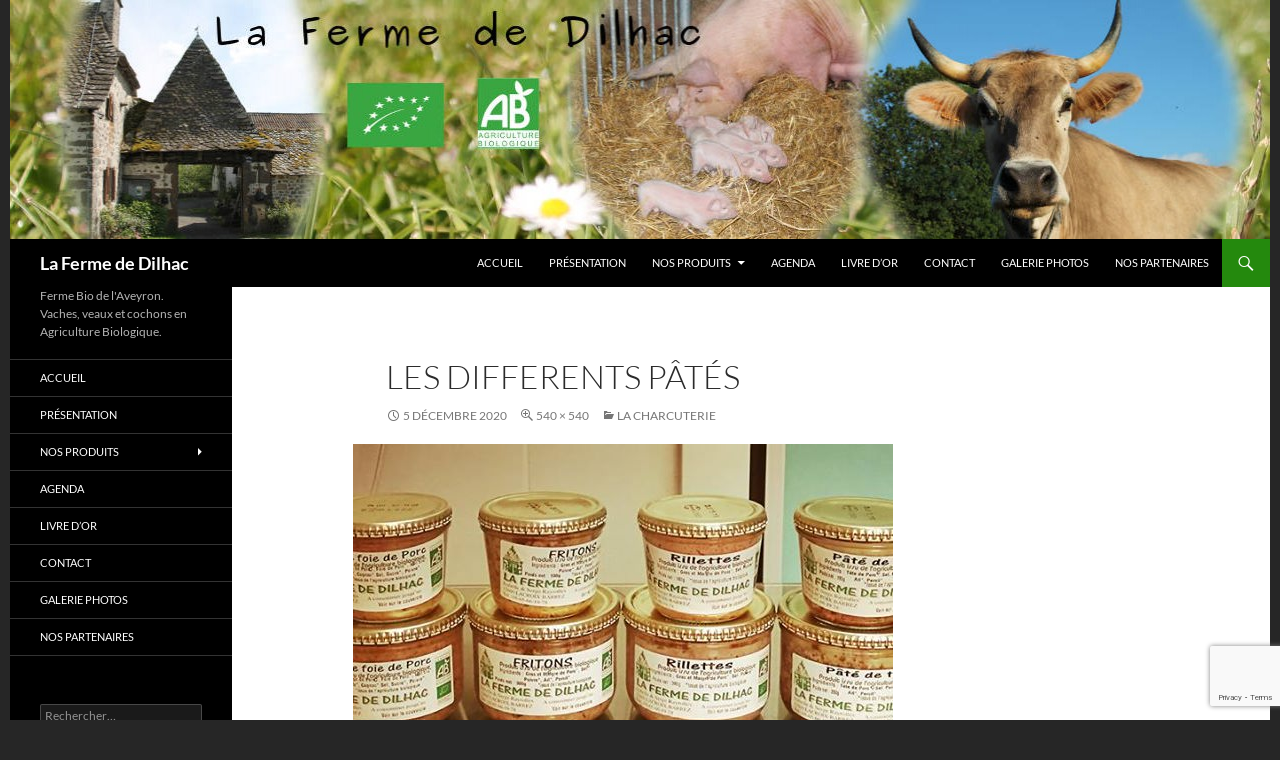

--- FILE ---
content_type: text/html; charset=UTF-8
request_url: https://www.lafermededilhac.fr/la-charcuterie/pate/
body_size: 12230
content:
<!DOCTYPE html>
<!--[if IE 7]>
<html class="ie ie7" lang="fr-FR">
<![endif]-->
<!--[if IE 8]>
<html class="ie ie8" lang="fr-FR">
<![endif]-->
<!--[if !(IE 7) & !(IE 8)]><!-->
<html lang="fr-FR">
<!--<![endif]-->
<head>
	<meta charset="UTF-8">
	<meta name="viewport" content="width=device-width, initial-scale=1.0">
	<title>Les differents pâtés | La Ferme de Dilhac</title>
	<link rel="profile" href="https://gmpg.org/xfn/11">
	<link rel="pingback" href="https://www.lafermededilhac.fr/xmlrpc.php">
	<!--[if lt IE 9]>
	<script src="https://www.lafermededilhac.fr/wp-content/themes/twentyfourteen/js/html5.js?ver=3.7.0"></script>
	<![endif]-->
	<meta name='robots' content='max-image-preview:large' />
<link rel='dns-prefetch' href='//maxcdn.bootstrapcdn.com' />
<link rel="alternate" type="application/rss+xml" title="La Ferme de Dilhac &raquo; Flux" href="https://www.lafermededilhac.fr/feed/" />
<link rel="alternate" type="application/rss+xml" title="La Ferme de Dilhac &raquo; Flux des commentaires" href="https://www.lafermededilhac.fr/comments/feed/" />
<link rel="alternate" title="oEmbed (JSON)" type="application/json+oembed" href="https://www.lafermededilhac.fr/wp-json/oembed/1.0/embed?url=https%3A%2F%2Fwww.lafermededilhac.fr%2Fla-charcuterie%2Fpate%2F" />
<link rel="alternate" title="oEmbed (XML)" type="text/xml+oembed" href="https://www.lafermededilhac.fr/wp-json/oembed/1.0/embed?url=https%3A%2F%2Fwww.lafermededilhac.fr%2Fla-charcuterie%2Fpate%2F&#038;format=xml" />
<style id='wp-img-auto-sizes-contain-inline-css'>
img:is([sizes=auto i],[sizes^="auto," i]){contain-intrinsic-size:3000px 1500px}
/*# sourceURL=wp-img-auto-sizes-contain-inline-css */
</style>
<link rel='stylesheet' id='sbr_styles-css' href='https://www.lafermededilhac.fr/wp-content/plugins/reviews-feed/assets/css/sbr-styles.min.css?ver=2.1.1' media='all' />
<style id='wp-emoji-styles-inline-css'>

	img.wp-smiley, img.emoji {
		display: inline !important;
		border: none !important;
		box-shadow: none !important;
		height: 1em !important;
		width: 1em !important;
		margin: 0 0.07em !important;
		vertical-align: -0.1em !important;
		background: none !important;
		padding: 0 !important;
	}
/*# sourceURL=wp-emoji-styles-inline-css */
</style>
<style id='wp-block-library-inline-css'>
:root{--wp-block-synced-color:#7a00df;--wp-block-synced-color--rgb:122,0,223;--wp-bound-block-color:var(--wp-block-synced-color);--wp-editor-canvas-background:#ddd;--wp-admin-theme-color:#007cba;--wp-admin-theme-color--rgb:0,124,186;--wp-admin-theme-color-darker-10:#006ba1;--wp-admin-theme-color-darker-10--rgb:0,107,160.5;--wp-admin-theme-color-darker-20:#005a87;--wp-admin-theme-color-darker-20--rgb:0,90,135;--wp-admin-border-width-focus:2px}@media (min-resolution:192dpi){:root{--wp-admin-border-width-focus:1.5px}}.wp-element-button{cursor:pointer}:root .has-very-light-gray-background-color{background-color:#eee}:root .has-very-dark-gray-background-color{background-color:#313131}:root .has-very-light-gray-color{color:#eee}:root .has-very-dark-gray-color{color:#313131}:root .has-vivid-green-cyan-to-vivid-cyan-blue-gradient-background{background:linear-gradient(135deg,#00d084,#0693e3)}:root .has-purple-crush-gradient-background{background:linear-gradient(135deg,#34e2e4,#4721fb 50%,#ab1dfe)}:root .has-hazy-dawn-gradient-background{background:linear-gradient(135deg,#faaca8,#dad0ec)}:root .has-subdued-olive-gradient-background{background:linear-gradient(135deg,#fafae1,#67a671)}:root .has-atomic-cream-gradient-background{background:linear-gradient(135deg,#fdd79a,#004a59)}:root .has-nightshade-gradient-background{background:linear-gradient(135deg,#330968,#31cdcf)}:root .has-midnight-gradient-background{background:linear-gradient(135deg,#020381,#2874fc)}:root{--wp--preset--font-size--normal:16px;--wp--preset--font-size--huge:42px}.has-regular-font-size{font-size:1em}.has-larger-font-size{font-size:2.625em}.has-normal-font-size{font-size:var(--wp--preset--font-size--normal)}.has-huge-font-size{font-size:var(--wp--preset--font-size--huge)}.has-text-align-center{text-align:center}.has-text-align-left{text-align:left}.has-text-align-right{text-align:right}.has-fit-text{white-space:nowrap!important}#end-resizable-editor-section{display:none}.aligncenter{clear:both}.items-justified-left{justify-content:flex-start}.items-justified-center{justify-content:center}.items-justified-right{justify-content:flex-end}.items-justified-space-between{justify-content:space-between}.screen-reader-text{border:0;clip-path:inset(50%);height:1px;margin:-1px;overflow:hidden;padding:0;position:absolute;width:1px;word-wrap:normal!important}.screen-reader-text:focus{background-color:#ddd;clip-path:none;color:#444;display:block;font-size:1em;height:auto;left:5px;line-height:normal;padding:15px 23px 14px;text-decoration:none;top:5px;width:auto;z-index:100000}html :where(.has-border-color){border-style:solid}html :where([style*=border-top-color]){border-top-style:solid}html :where([style*=border-right-color]){border-right-style:solid}html :where([style*=border-bottom-color]){border-bottom-style:solid}html :where([style*=border-left-color]){border-left-style:solid}html :where([style*=border-width]){border-style:solid}html :where([style*=border-top-width]){border-top-style:solid}html :where([style*=border-right-width]){border-right-style:solid}html :where([style*=border-bottom-width]){border-bottom-style:solid}html :where([style*=border-left-width]){border-left-style:solid}html :where(img[class*=wp-image-]){height:auto;max-width:100%}:where(figure){margin:0 0 1em}html :where(.is-position-sticky){--wp-admin--admin-bar--position-offset:var(--wp-admin--admin-bar--height,0px)}@media screen and (max-width:600px){html :where(.is-position-sticky){--wp-admin--admin-bar--position-offset:0px}}

/*# sourceURL=wp-block-library-inline-css */
</style><style id='global-styles-inline-css'>
:root{--wp--preset--aspect-ratio--square: 1;--wp--preset--aspect-ratio--4-3: 4/3;--wp--preset--aspect-ratio--3-4: 3/4;--wp--preset--aspect-ratio--3-2: 3/2;--wp--preset--aspect-ratio--2-3: 2/3;--wp--preset--aspect-ratio--16-9: 16/9;--wp--preset--aspect-ratio--9-16: 9/16;--wp--preset--color--black: #000;--wp--preset--color--cyan-bluish-gray: #abb8c3;--wp--preset--color--white: #fff;--wp--preset--color--pale-pink: #f78da7;--wp--preset--color--vivid-red: #cf2e2e;--wp--preset--color--luminous-vivid-orange: #ff6900;--wp--preset--color--luminous-vivid-amber: #fcb900;--wp--preset--color--light-green-cyan: #7bdcb5;--wp--preset--color--vivid-green-cyan: #00d084;--wp--preset--color--pale-cyan-blue: #8ed1fc;--wp--preset--color--vivid-cyan-blue: #0693e3;--wp--preset--color--vivid-purple: #9b51e0;--wp--preset--color--green: #24890d;--wp--preset--color--dark-gray: #2b2b2b;--wp--preset--color--medium-gray: #767676;--wp--preset--color--light-gray: #f5f5f5;--wp--preset--gradient--vivid-cyan-blue-to-vivid-purple: linear-gradient(135deg,rgb(6,147,227) 0%,rgb(155,81,224) 100%);--wp--preset--gradient--light-green-cyan-to-vivid-green-cyan: linear-gradient(135deg,rgb(122,220,180) 0%,rgb(0,208,130) 100%);--wp--preset--gradient--luminous-vivid-amber-to-luminous-vivid-orange: linear-gradient(135deg,rgb(252,185,0) 0%,rgb(255,105,0) 100%);--wp--preset--gradient--luminous-vivid-orange-to-vivid-red: linear-gradient(135deg,rgb(255,105,0) 0%,rgb(207,46,46) 100%);--wp--preset--gradient--very-light-gray-to-cyan-bluish-gray: linear-gradient(135deg,rgb(238,238,238) 0%,rgb(169,184,195) 100%);--wp--preset--gradient--cool-to-warm-spectrum: linear-gradient(135deg,rgb(74,234,220) 0%,rgb(151,120,209) 20%,rgb(207,42,186) 40%,rgb(238,44,130) 60%,rgb(251,105,98) 80%,rgb(254,248,76) 100%);--wp--preset--gradient--blush-light-purple: linear-gradient(135deg,rgb(255,206,236) 0%,rgb(152,150,240) 100%);--wp--preset--gradient--blush-bordeaux: linear-gradient(135deg,rgb(254,205,165) 0%,rgb(254,45,45) 50%,rgb(107,0,62) 100%);--wp--preset--gradient--luminous-dusk: linear-gradient(135deg,rgb(255,203,112) 0%,rgb(199,81,192) 50%,rgb(65,88,208) 100%);--wp--preset--gradient--pale-ocean: linear-gradient(135deg,rgb(255,245,203) 0%,rgb(182,227,212) 50%,rgb(51,167,181) 100%);--wp--preset--gradient--electric-grass: linear-gradient(135deg,rgb(202,248,128) 0%,rgb(113,206,126) 100%);--wp--preset--gradient--midnight: linear-gradient(135deg,rgb(2,3,129) 0%,rgb(40,116,252) 100%);--wp--preset--font-size--small: 13px;--wp--preset--font-size--medium: 20px;--wp--preset--font-size--large: 36px;--wp--preset--font-size--x-large: 42px;--wp--preset--spacing--20: 0.44rem;--wp--preset--spacing--30: 0.67rem;--wp--preset--spacing--40: 1rem;--wp--preset--spacing--50: 1.5rem;--wp--preset--spacing--60: 2.25rem;--wp--preset--spacing--70: 3.38rem;--wp--preset--spacing--80: 5.06rem;--wp--preset--shadow--natural: 6px 6px 9px rgba(0, 0, 0, 0.2);--wp--preset--shadow--deep: 12px 12px 50px rgba(0, 0, 0, 0.4);--wp--preset--shadow--sharp: 6px 6px 0px rgba(0, 0, 0, 0.2);--wp--preset--shadow--outlined: 6px 6px 0px -3px rgb(255, 255, 255), 6px 6px rgb(0, 0, 0);--wp--preset--shadow--crisp: 6px 6px 0px rgb(0, 0, 0);}:where(.is-layout-flex){gap: 0.5em;}:where(.is-layout-grid){gap: 0.5em;}body .is-layout-flex{display: flex;}.is-layout-flex{flex-wrap: wrap;align-items: center;}.is-layout-flex > :is(*, div){margin: 0;}body .is-layout-grid{display: grid;}.is-layout-grid > :is(*, div){margin: 0;}:where(.wp-block-columns.is-layout-flex){gap: 2em;}:where(.wp-block-columns.is-layout-grid){gap: 2em;}:where(.wp-block-post-template.is-layout-flex){gap: 1.25em;}:where(.wp-block-post-template.is-layout-grid){gap: 1.25em;}.has-black-color{color: var(--wp--preset--color--black) !important;}.has-cyan-bluish-gray-color{color: var(--wp--preset--color--cyan-bluish-gray) !important;}.has-white-color{color: var(--wp--preset--color--white) !important;}.has-pale-pink-color{color: var(--wp--preset--color--pale-pink) !important;}.has-vivid-red-color{color: var(--wp--preset--color--vivid-red) !important;}.has-luminous-vivid-orange-color{color: var(--wp--preset--color--luminous-vivid-orange) !important;}.has-luminous-vivid-amber-color{color: var(--wp--preset--color--luminous-vivid-amber) !important;}.has-light-green-cyan-color{color: var(--wp--preset--color--light-green-cyan) !important;}.has-vivid-green-cyan-color{color: var(--wp--preset--color--vivid-green-cyan) !important;}.has-pale-cyan-blue-color{color: var(--wp--preset--color--pale-cyan-blue) !important;}.has-vivid-cyan-blue-color{color: var(--wp--preset--color--vivid-cyan-blue) !important;}.has-vivid-purple-color{color: var(--wp--preset--color--vivid-purple) !important;}.has-black-background-color{background-color: var(--wp--preset--color--black) !important;}.has-cyan-bluish-gray-background-color{background-color: var(--wp--preset--color--cyan-bluish-gray) !important;}.has-white-background-color{background-color: var(--wp--preset--color--white) !important;}.has-pale-pink-background-color{background-color: var(--wp--preset--color--pale-pink) !important;}.has-vivid-red-background-color{background-color: var(--wp--preset--color--vivid-red) !important;}.has-luminous-vivid-orange-background-color{background-color: var(--wp--preset--color--luminous-vivid-orange) !important;}.has-luminous-vivid-amber-background-color{background-color: var(--wp--preset--color--luminous-vivid-amber) !important;}.has-light-green-cyan-background-color{background-color: var(--wp--preset--color--light-green-cyan) !important;}.has-vivid-green-cyan-background-color{background-color: var(--wp--preset--color--vivid-green-cyan) !important;}.has-pale-cyan-blue-background-color{background-color: var(--wp--preset--color--pale-cyan-blue) !important;}.has-vivid-cyan-blue-background-color{background-color: var(--wp--preset--color--vivid-cyan-blue) !important;}.has-vivid-purple-background-color{background-color: var(--wp--preset--color--vivid-purple) !important;}.has-black-border-color{border-color: var(--wp--preset--color--black) !important;}.has-cyan-bluish-gray-border-color{border-color: var(--wp--preset--color--cyan-bluish-gray) !important;}.has-white-border-color{border-color: var(--wp--preset--color--white) !important;}.has-pale-pink-border-color{border-color: var(--wp--preset--color--pale-pink) !important;}.has-vivid-red-border-color{border-color: var(--wp--preset--color--vivid-red) !important;}.has-luminous-vivid-orange-border-color{border-color: var(--wp--preset--color--luminous-vivid-orange) !important;}.has-luminous-vivid-amber-border-color{border-color: var(--wp--preset--color--luminous-vivid-amber) !important;}.has-light-green-cyan-border-color{border-color: var(--wp--preset--color--light-green-cyan) !important;}.has-vivid-green-cyan-border-color{border-color: var(--wp--preset--color--vivid-green-cyan) !important;}.has-pale-cyan-blue-border-color{border-color: var(--wp--preset--color--pale-cyan-blue) !important;}.has-vivid-cyan-blue-border-color{border-color: var(--wp--preset--color--vivid-cyan-blue) !important;}.has-vivid-purple-border-color{border-color: var(--wp--preset--color--vivid-purple) !important;}.has-vivid-cyan-blue-to-vivid-purple-gradient-background{background: var(--wp--preset--gradient--vivid-cyan-blue-to-vivid-purple) !important;}.has-light-green-cyan-to-vivid-green-cyan-gradient-background{background: var(--wp--preset--gradient--light-green-cyan-to-vivid-green-cyan) !important;}.has-luminous-vivid-amber-to-luminous-vivid-orange-gradient-background{background: var(--wp--preset--gradient--luminous-vivid-amber-to-luminous-vivid-orange) !important;}.has-luminous-vivid-orange-to-vivid-red-gradient-background{background: var(--wp--preset--gradient--luminous-vivid-orange-to-vivid-red) !important;}.has-very-light-gray-to-cyan-bluish-gray-gradient-background{background: var(--wp--preset--gradient--very-light-gray-to-cyan-bluish-gray) !important;}.has-cool-to-warm-spectrum-gradient-background{background: var(--wp--preset--gradient--cool-to-warm-spectrum) !important;}.has-blush-light-purple-gradient-background{background: var(--wp--preset--gradient--blush-light-purple) !important;}.has-blush-bordeaux-gradient-background{background: var(--wp--preset--gradient--blush-bordeaux) !important;}.has-luminous-dusk-gradient-background{background: var(--wp--preset--gradient--luminous-dusk) !important;}.has-pale-ocean-gradient-background{background: var(--wp--preset--gradient--pale-ocean) !important;}.has-electric-grass-gradient-background{background: var(--wp--preset--gradient--electric-grass) !important;}.has-midnight-gradient-background{background: var(--wp--preset--gradient--midnight) !important;}.has-small-font-size{font-size: var(--wp--preset--font-size--small) !important;}.has-medium-font-size{font-size: var(--wp--preset--font-size--medium) !important;}.has-large-font-size{font-size: var(--wp--preset--font-size--large) !important;}.has-x-large-font-size{font-size: var(--wp--preset--font-size--x-large) !important;}
/*# sourceURL=global-styles-inline-css */
</style>

<style id='classic-theme-styles-inline-css'>
/*! This file is auto-generated */
.wp-block-button__link{color:#fff;background-color:#32373c;border-radius:9999px;box-shadow:none;text-decoration:none;padding:calc(.667em + 2px) calc(1.333em + 2px);font-size:1.125em}.wp-block-file__button{background:#32373c;color:#fff;text-decoration:none}
/*# sourceURL=/wp-includes/css/classic-themes.min.css */
</style>
<link rel='stylesheet' id='contact-form-7-css' href='https://www.lafermededilhac.fr/wp-content/plugins/contact-form-7/includes/css/styles.css?ver=6.1.4' media='all' />
<link rel='stylesheet' id='cff-css' href='https://www.lafermededilhac.fr/wp-content/plugins/custom-facebook-feed/assets/css/cff-style.min.css?ver=4.3.4' media='all' />
<link rel='stylesheet' id='sb-font-awesome-css' href='https://maxcdn.bootstrapcdn.com/font-awesome/4.7.0/css/font-awesome.min.css?ver=6.9' media='all' />
<link rel='stylesheet' id='twentyfourteen-lato-css' href='https://www.lafermededilhac.fr/wp-content/themes/twentyfourteen/fonts/font-lato.css?ver=20230328' media='all' />
<link rel='stylesheet' id='genericons-css' href='https://www.lafermededilhac.fr/wp-content/themes/twentyfourteen/genericons/genericons.css?ver=3.0.3' media='all' />
<link rel='stylesheet' id='twentyfourteen-style-css' href='https://www.lafermededilhac.fr/wp-content/themes/LaFermeDeDilhac/style.css?ver=20250715' media='all' />
<link rel='stylesheet' id='twentyfourteen-block-style-css' href='https://www.lafermededilhac.fr/wp-content/themes/twentyfourteen/css/blocks.css?ver=20250715' media='all' />
<link rel='stylesheet' id='jq_ui_css-css' href='https://www.lafermededilhac.fr/wp-content/plugins/ajax-event-calendar/css/jquery-ui-1.8.16.custom.css?ver=1.8.16' media='all' />
<link rel='stylesheet' id='custom-css' href='https://www.lafermededilhac.fr/wp-content/plugins/ajax-event-calendar/css/custom.css?ver=1.0.4' media='all' />
<link rel='stylesheet' id='lightboxStyle-css' href='https://www.lafermededilhac.fr/wp-content/plugins/lightbox-plus/css/simple-dark/colorbox.min.css?ver=2.7.2' media='screen' />
<script src="https://www.lafermededilhac.fr/wp-includes/js/jquery/jquery.min.js?ver=3.7.1" id="jquery-core-js"></script>
<script src="https://www.lafermededilhac.fr/wp-includes/js/jquery/jquery-migrate.min.js?ver=3.4.1" id="jquery-migrate-js"></script>
<script src="https://www.lafermededilhac.fr/wp-content/themes/twentyfourteen/js/keyboard-image-navigation.js?ver=20150120" id="twentyfourteen-keyboard-image-navigation-js"></script>
<script src="https://www.lafermededilhac.fr/wp-content/themes/twentyfourteen/js/functions.js?ver=20230526" id="twentyfourteen-script-js" defer data-wp-strategy="defer"></script>
<link rel="https://api.w.org/" href="https://www.lafermededilhac.fr/wp-json/" /><link rel="alternate" title="JSON" type="application/json" href="https://www.lafermededilhac.fr/wp-json/wp/v2/media/7977" /><link rel="EditURI" type="application/rsd+xml" title="RSD" href="https://www.lafermededilhac.fr/xmlrpc.php?rsd" />
<meta name="generator" content="WordPress 6.9" />
<link rel="canonical" href="https://www.lafermededilhac.fr/la-charcuterie/pate/" />
<link rel='shortlink' href='https://www.lafermededilhac.fr/?p=7977' />
<meta name="DMSGuestbook" content="1.17.5" />
<link rel="stylesheet" href="https://www.lafermededilhac.fr/wp-content/plugins/dmsguestbook/dmsguestbook.css" type="text/css" media="screen" /><style data-context="foundation-flickity-css">/*! Flickity v2.0.2
http://flickity.metafizzy.co
---------------------------------------------- */.flickity-enabled{position:relative}.flickity-enabled:focus{outline:0}.flickity-viewport{overflow:hidden;position:relative;height:100%}.flickity-slider{position:absolute;width:100%;height:100%}.flickity-enabled.is-draggable{-webkit-tap-highlight-color:transparent;tap-highlight-color:transparent;-webkit-user-select:none;-moz-user-select:none;-ms-user-select:none;user-select:none}.flickity-enabled.is-draggable .flickity-viewport{cursor:move;cursor:-webkit-grab;cursor:grab}.flickity-enabled.is-draggable .flickity-viewport.is-pointer-down{cursor:-webkit-grabbing;cursor:grabbing}.flickity-prev-next-button{position:absolute;top:50%;width:44px;height:44px;border:none;border-radius:50%;background:#fff;background:hsla(0,0%,100%,.75);cursor:pointer;-webkit-transform:translateY(-50%);transform:translateY(-50%)}.flickity-prev-next-button:hover{background:#fff}.flickity-prev-next-button:focus{outline:0;box-shadow:0 0 0 5px #09f}.flickity-prev-next-button:active{opacity:.6}.flickity-prev-next-button.previous{left:10px}.flickity-prev-next-button.next{right:10px}.flickity-rtl .flickity-prev-next-button.previous{left:auto;right:10px}.flickity-rtl .flickity-prev-next-button.next{right:auto;left:10px}.flickity-prev-next-button:disabled{opacity:.3;cursor:auto}.flickity-prev-next-button svg{position:absolute;left:20%;top:20%;width:60%;height:60%}.flickity-prev-next-button .arrow{fill:#333}.flickity-page-dots{position:absolute;width:100%;bottom:-25px;padding:0;margin:0;list-style:none;text-align:center;line-height:1}.flickity-rtl .flickity-page-dots{direction:rtl}.flickity-page-dots .dot{display:inline-block;width:10px;height:10px;margin:0 8px;background:#333;border-radius:50%;opacity:.25;cursor:pointer}.flickity-page-dots .dot.is-selected{opacity:1}</style><style data-context="foundation-slideout-css">.slideout-menu{position:fixed;left:0;top:0;bottom:0;right:auto;z-index:0;width:256px;overflow-y:auto;-webkit-overflow-scrolling:touch;display:none}.slideout-menu.pushit-right{left:auto;right:0}.slideout-panel{position:relative;z-index:1;will-change:transform}.slideout-open,.slideout-open .slideout-panel,.slideout-open body{overflow:hidden}.slideout-open .slideout-menu{display:block}.pushit{display:none}</style>		<style type="text/css" id="twentyfourteen-header-css">
				.site-title a {
			color: #ffffff;
		}
		</style>
		<style id="custom-background-css">
body.custom-background { background-color: #262626; }
</style>
	<link rel="icon" href="https://www.lafermededilhac.fr/wp-content/uploads/logo-la-ferme-de-dilhac-144x144.jpg" sizes="32x32" />
<link rel="icon" href="https://www.lafermededilhac.fr/wp-content/uploads/logo-la-ferme-de-dilhac.jpg" sizes="192x192" />
<link rel="apple-touch-icon" href="https://www.lafermededilhac.fr/wp-content/uploads/logo-la-ferme-de-dilhac.jpg" />
<meta name="msapplication-TileImage" content="https://www.lafermededilhac.fr/wp-content/uploads/logo-la-ferme-de-dilhac.jpg" />
<style>.ios7.web-app-mode.has-fixed header{ background-color: rgba(45,53,63,.88);}</style><link rel='stylesheet' id='gwolle_gb_frontend_css-css' href='https://www.lafermededilhac.fr/wp-content/plugins/gwolle-gb/frontend/css/gwolle-gb-frontend.css?ver=4.9.3' media='all' />
</head>

<body class="attachment wp-singular attachment-template-default attachmentid-7977 attachment-jpeg custom-background wp-embed-responsive wp-theme-twentyfourteen wp-child-theme-LaFermeDeDilhac header-image full-width footer-widgets singular">
<a class="screen-reader-text skip-link" href="#content">
	Aller au contenu</a>
<div id="page" class="hfeed site">
			<div id="site-header">
		<a href="https://www.lafermededilhac.fr/" rel="home" >
			<img src="https://www.lafermededilhac.fr/wp-content/uploads/cropped-header2.jpg" width="1260" height="239" alt="La Ferme de Dilhac" srcset="https://www.lafermededilhac.fr/wp-content/uploads/cropped-header2.jpg 1260w, https://www.lafermededilhac.fr/wp-content/uploads/cropped-header2-300x57.jpg 300w, https://www.lafermededilhac.fr/wp-content/uploads/cropped-header2-1024x194.jpg 1024w, https://www.lafermededilhac.fr/wp-content/uploads/cropped-header2-900x171.jpg 900w" sizes="(max-width: 1260px) 100vw, 1260px" decoding="async" fetchpriority="high" />		</a>
	</div>
	
	<header id="masthead" class="site-header">
		<div class="header-main">
			<h1 class="site-title"><a href="https://www.lafermededilhac.fr/" rel="home" >La Ferme de Dilhac</a></h1>

			<div class="search-toggle">
				<a href="#search-container" class="screen-reader-text" aria-expanded="false" aria-controls="search-container">
					Recherche				</a>
			</div>

			<nav id="primary-navigation" class="site-navigation primary-navigation">
				<button class="menu-toggle">Menu principal</button>
				<div class="menu-menu-1-container"><ul id="primary-menu" class="nav-menu"><li id="menu-item-7" class="menu-item menu-item-type-custom menu-item-object-custom menu-item-7"><a href="http://lafermededilhac.fr/">Accueil</a></li>
<li id="menu-item-102" class="menu-item menu-item-type-post_type menu-item-object-page menu-item-102"><a href="https://www.lafermededilhac.fr/presentation/">Présentation</a></li>
<li id="menu-item-17" class="menu-item menu-item-type-post_type menu-item-object-page menu-item-has-children menu-item-17"><a href="https://www.lafermededilhac.fr/nos-produits/">Nos produits</a>
<ul class="sub-menu">
	<li id="menu-item-187" class="menu-item menu-item-type-post_type menu-item-object-page menu-item-187"><a href="https://www.lafermededilhac.fr/les-produits-laitiers/">Les produits laitiers</a></li>
	<li id="menu-item-190" class="menu-item menu-item-type-post_type menu-item-object-page menu-item-190"><a href="https://www.lafermededilhac.fr/la-charcuterie/">La charcuterie / les plats cuisinés</a></li>
	<li id="menu-item-72" class="menu-item menu-item-type-post_type menu-item-object-page menu-item-72"><a href="https://www.lafermededilhac.fr/glaces-de-la-ferme/">Glaces de la Ferme</a></li>
	<li id="menu-item-193" class="menu-item menu-item-type-post_type menu-item-object-page menu-item-193"><a href="https://www.lafermededilhac.fr/soupe-legumes/">Soupe, légumes …</a></li>
</ul>
</li>
<li id="menu-item-65" class="menu-item menu-item-type-post_type menu-item-object-page menu-item-65"><a href="https://www.lafermededilhac.fr/programme/">Agenda</a></li>
<li id="menu-item-96" class="menu-item menu-item-type-post_type menu-item-object-page menu-item-96"><a href="https://www.lafermededilhac.fr/livre-dor/">Livre d&rsquo;or</a></li>
<li id="menu-item-28" class="menu-item menu-item-type-post_type menu-item-object-page menu-item-28"><a href="https://www.lafermededilhac.fr/contact/">Contact</a></li>
<li id="menu-item-234" class="menu-item menu-item-type-post_type menu-item-object-page menu-item-234"><a href="https://www.lafermededilhac.fr/galerie-photos/">Galerie photos</a></li>
<li id="menu-item-269" class="menu-item menu-item-type-post_type menu-item-object-page menu-item-269"><a href="https://www.lafermededilhac.fr/nos-partenaires/">Nos partenaires</a></li>
</ul></div>			</nav>
		</div>

		<div id="search-container" class="search-box-wrapper hide">
			<div class="search-box">
				<form role="search" method="get" class="search-form" action="https://www.lafermededilhac.fr/">
				<label>
					<span class="screen-reader-text">Rechercher :</span>
					<input type="search" class="search-field" placeholder="Rechercher…" value="" name="s" />
				</label>
				<input type="submit" class="search-submit" value="Rechercher" />
			</form>			</div>
		</div>
	</header><!-- #masthead -->

	<div id="main" class="site-main">

	<section id="primary" class="content-area image-attachment">
		<div id="content" class="site-content" role="main">

			<article id="post-7977" class="post-7977 attachment type-attachment status-inherit hentry">
			<header class="entry-header">
				<h1 class="entry-title">Les differents pâtés</h1>
				<div class="entry-meta">

					<span class="entry-date"><time class="entry-date" datetime="2020-12-05T14:42:36+01:00">5 décembre 2020</time></span>

					<span class="full-size-link"><a href="https://www.lafermededilhac.fr/wp-content/uploads/paté.jpg">540 &times; 540</a></span>

					<span class="parent-post-link"><a href="https://www.lafermededilhac.fr/la-charcuterie/" rel="gallery">La charcuterie</a></span>
									</div><!-- .entry-meta -->
			</header><!-- .entry-header -->

			<div class="entry-content">
				<div class="entry-attachment">
					<div class="attachment">
						<a href="https://www.lafermededilhac.fr/la-charcuterie/jambon/" rel="attachment"><img width="540" height="540" src="https://www.lafermededilhac.fr/wp-content/uploads/paté.jpg" class="attachment-810x810 size-810x810" alt="Les differents pâtés" decoding="async" srcset="https://www.lafermededilhac.fr/wp-content/uploads/paté.jpg 540w, https://www.lafermededilhac.fr/wp-content/uploads/paté-300x300.jpg 300w, https://www.lafermededilhac.fr/wp-content/uploads/paté-150x150.jpg 150w, https://www.lafermededilhac.fr/wp-content/uploads/paté-144x144.jpg 144w" sizes="(max-width: 540px) 100vw, 540px" /></a>					</div><!-- .attachment -->

											<div class="entry-caption">
							<p>Les pâtés</p>
						</div><!-- .entry-caption -->
										</div><!-- .entry-attachment -->

				<p>Campagne, fritons, rillettes, tête,  (180gr : 3.50€ et 360gr : 6.50€)<br />
Campagne avec châtaignes, Jambonneau de porc, foie de porc, foie de bœuf (180gr : 3.80€ et 360gr : 6.50€)</p>
				</div><!-- .entry-content -->
			</article><!-- #post-7977 -->

			<nav id="image-navigation" class="navigation image-navigation">
				<div class="nav-links">
				<a href='https://www.lafermededilhac.fr/la-charcuterie/saucisson/'><div class="previous-image">Image précédente</div></a>								</div><!-- .nav-links -->
			</nav><!-- #image-navigation -->

			
<div id="comments" class="comments-area">

	
	
</div><!-- #comments -->

		
		</div><!-- #content -->
	</section><!-- #primary -->

<div id="secondary">
		<h2 class="site-description">Ferme Bio de l&#039;Aveyron. Vaches, veaux et cochons en Agriculture Biologique.</h2>
	
		<nav class="navigation site-navigation secondary-navigation">
		<div class="menu-menu-1-container"><ul id="menu-menu-1" class="menu"><li class="menu-item menu-item-type-custom menu-item-object-custom menu-item-7"><a href="http://lafermededilhac.fr/">Accueil</a></li>
<li class="menu-item menu-item-type-post_type menu-item-object-page menu-item-102"><a href="https://www.lafermededilhac.fr/presentation/">Présentation</a></li>
<li class="menu-item menu-item-type-post_type menu-item-object-page menu-item-has-children menu-item-17"><a href="https://www.lafermededilhac.fr/nos-produits/">Nos produits</a>
<ul class="sub-menu">
	<li class="menu-item menu-item-type-post_type menu-item-object-page menu-item-187"><a href="https://www.lafermededilhac.fr/les-produits-laitiers/">Les produits laitiers</a></li>
	<li class="menu-item menu-item-type-post_type menu-item-object-page menu-item-190"><a href="https://www.lafermededilhac.fr/la-charcuterie/">La charcuterie / les plats cuisinés</a></li>
	<li class="menu-item menu-item-type-post_type menu-item-object-page menu-item-72"><a href="https://www.lafermededilhac.fr/glaces-de-la-ferme/">Glaces de la Ferme</a></li>
	<li class="menu-item menu-item-type-post_type menu-item-object-page menu-item-193"><a href="https://www.lafermededilhac.fr/soupe-legumes/">Soupe, légumes …</a></li>
</ul>
</li>
<li class="menu-item menu-item-type-post_type menu-item-object-page menu-item-65"><a href="https://www.lafermededilhac.fr/programme/">Agenda</a></li>
<li class="menu-item menu-item-type-post_type menu-item-object-page menu-item-96"><a href="https://www.lafermededilhac.fr/livre-dor/">Livre d&rsquo;or</a></li>
<li class="menu-item menu-item-type-post_type menu-item-object-page menu-item-28"><a href="https://www.lafermededilhac.fr/contact/">Contact</a></li>
<li class="menu-item menu-item-type-post_type menu-item-object-page menu-item-234"><a href="https://www.lafermededilhac.fr/galerie-photos/">Galerie photos</a></li>
<li class="menu-item menu-item-type-post_type menu-item-object-page menu-item-269"><a href="https://www.lafermededilhac.fr/nos-partenaires/">Nos partenaires</a></li>
</ul></div>	</nav>
	
		<div id="primary-sidebar" class="primary-sidebar widget-area" role="complementary">
		<aside id="search-2" class="widget widget_search"><form role="search" method="get" class="search-form" action="https://www.lafermededilhac.fr/">
				<label>
					<span class="screen-reader-text">Rechercher :</span>
					<input type="search" class="search-field" placeholder="Rechercher…" value="" name="s" />
				</label>
				<input type="submit" class="search-submit" value="Rechercher" />
			</form></aside><aside id="meta-2" class="widget widget_meta"><h1 class="widget-title">Méta</h1><nav aria-label="Méta">
		<ul>
						<li><a href="https://www.lafermededilhac.fr/wp-login.php">Connexion</a></li>
			<li><a href="https://www.lafermededilhac.fr/feed/">Flux des publications</a></li>
			<li><a href="https://www.lafermededilhac.fr/comments/feed/">Flux des commentaires</a></li>

			<li><a href="https://fr.wordpress.org/">Site de WordPress-FR</a></li>
		</ul>

		</nav></aside>	</div><!-- #primary-sidebar -->
	</div><!-- #secondary -->

		</div><!-- #main -->

		<footer id="colophon" class="site-footer" role="contentinfo">

			
<div id="supplementary">
	<div id="footer-sidebar" class="footer-sidebar widget-area" role="complementary">
		<aside id="text-5" class="widget widget_text"><h1 class="widget-title">Contact</h1>			<div class="textwidget"><p>Isabelle et Serge RAYROLLES<br />
La Ferme de Dilhac<br />
Dilhac<br />
12600 Lacroix-Barrez<br />
Pour nous joindre : <a href="/?page_id=27"> Contact </a></p>
</div>
		</aside><aside id="widget_sp_image-2" class="widget widget_sp_image"><h1 class="widget-title">Devenez fan de la ferme sur facebook !</h1><a href="http://facebook.com/lafermededilhac" target="_blank" class="widget_sp_image-image-link" title="Devenez fan de la ferme sur facebook !"><img width="129" height="128" alt="Devenez fan de la Ferme" class="attachment-full aligncenter" style="max-width: 100%;" src="https://www.lafermededilhac.fr/wp-content/uploads/2014/07/logo-facebook.png" /></a></aside><aside id="text-9" class="widget widget_text"><h1 class="widget-title">Prochains événements à la ferme </h1>			<div class="textwidget"><style>.cat1,.cat1 .fc-event-skin,.fc-agenda .cat1,a.cat1,a.cat1:active,a.cat1:visited{color:#FFFFFF !important;background-color:#517ed6 !important;border-color:#517ed6 !important}
a.cat1:hover{-moz-box-shadow:0 0 2px #000;-webkit-box-shadow:0 0 2px #000;box-shadow:0 0 2px #000;color:#FFFFFF !important;background-color:#517ed6 !important;border-color:#FFFFFF !important}
.cat2,.cat2 .fc-event-skin,.fc-agenda .cat2,a.cat2,a.cat2:active,a.cat2:visited{color:#FFFFFF !important;background-color:#e3686c !important;border-color:#e3686c !important}
a.cat2:hover{-moz-box-shadow:0 0 2px #000;-webkit-box-shadow:0 0 2px #000;box-shadow:0 0 2px #000;color:#FFFFFF !important;background-color:#e3686c !important;border-color:#FFFFFF !important}
.cat3,.cat3 .fc-event-skin,.fc-agenda .cat3,a.cat3,a.cat3:active,a.cat3:visited{color:#FFFFFF !important;background-color:#8fc9b0 !important;border-color:#8fc9b0 !important}
a.cat3:hover{-moz-box-shadow:0 0 2px #000;-webkit-box-shadow:0 0 2px #000;box-shadow:0 0 2px #000;color:#FFFFFF !important;background-color:#8fc9b0 !important;border-color:#FFFFFF !important}
.cat4,.cat4 .fc-event-skin,.fc-agenda .cat4,a.cat4,a.cat4:active,a.cat4:visited{color:#000000 !important;background-color:#ffea03 !important;border-color:#ffea03 !important}
a.cat4:hover{-moz-box-shadow:0 0 2px #000;-webkit-box-shadow:0 0 2px #000;box-shadow:0 0 2px #000;color:#000000 !important;background-color:#ffea03 !important;border-color:#000000 !important}
</style><ul class='aec-eventlist'><li>Aucun événement programmé prochainement</li></ul>
<span class='aec-credit'>AEC v1.0.4</span>

</div>
		</aside><aside id="gwolle_gb-2" class="widget gwolle_gb">
				<div class="gwolle_gb_widget gwolle-gb-widget"><h1 class="widget-title">Livre d&#039;or</h1>
					<ul class="gwolle_gb_widget gwolle-gb-widget">
						<li class="gwolle_gb_widget gwolle-gb-widget">
							<article>
								<span class="gb-author-name">JosephMedTJ</span><span class="gb-author-date-separator"> / </span>
								<span class="gb-date">1 octobre 2025</span><br />
								<span class="gb-entry-content">
								<a href="https://www.lafermededilhac.fr/livre-dor/#gb-entry_21635">Школка живого умения — ямыжник, кае школяры (что-что) также здоровые...
									<span class="gb-guestbook-link"><a href="https://www.lafermededilhac.fr/livre-dor/" title="Cliquez ici pour aller sur le livre d’or."></a></span>
								
								</a>
								</span><br />
							</article>
						</li>
						<li class="gwolle_gb_widget gwolle-gb-widget">
							<article>
								<span class="gb-author-name">FONTAINE</span><span class="gb-author-date-separator"> / </span>
								<span class="gb-date">30 juillet 2025</span><br />
								<span class="gb-entry-content">
								<a href="https://www.lafermededilhac.fr/livre-dor/#gb-entry_21155">Des producteurs comme on aimerait en trouver davantage : le...
									<span class="gb-guestbook-link"><a href="https://www.lafermededilhac.fr/livre-dor/" title="Cliquez ici pour aller sur le livre d’or."></a></span>
								
								</a>
								</span><br />
							</article>
						</li>
						<li class="gwolle_gb_widget gwolle-gb-widget">
							<article>
								<span class="gb-author-name">Eustache Genevieve</span><span class="gb-author-date-separator"> / </span>
								<span class="gb-date">3 septembre 2024</span><br />
								<span class="gb-entry-content">
								<a href="https://www.lafermededilhac.fr/livre-dor/#gb-entry_18060">Bonjour. Ravie d&#039;avoir découvert vos délicieux produits en mars 24....
									<span class="gb-guestbook-link"><a href="https://www.lafermededilhac.fr/livre-dor/" title="Cliquez ici pour aller sur le livre d’or."></a></span>
								
								</a>
								</span><br />
							</article>
						</li>
						<li class="gwolle_gb_widget gwolle-gb-widget">
							<article>
								<span class="gb-author-name">mereaux</span><span class="gb-author-date-separator"> / </span>
								<span class="gb-date">15 décembre 2023</span><br />
								<span class="gb-entry-content">
								<a href="https://www.lafermededilhac.fr/livre-dor/#gb-entry_14486">Bonsoir, nous venons de déguster votre pâté de jambonneau acheté...
									<span class="gb-guestbook-link"><a href="https://www.lafermededilhac.fr/livre-dor/" title="Cliquez ici pour aller sur le livre d’or."></a></span>
								
								</a>
								</span><br />
							</article>
						</li>
						<li class="gwolle_gb_widget gwolle-gb-widget">
							<article>
								<span class="gb-author-name">Chabry Hélène</span><span class="gb-author-date-separator"> / </span>
								<span class="gb-date">31 octobre 2021</span><br />
								<span class="gb-entry-content">
								<a href="https://www.lafermededilhac.fr/livre-dor/#gb-entry_4399">Bonjour. Je bois de votre lait cru grâce à la...
									<span class="gb-guestbook-link"><a href="https://www.lafermededilhac.fr/livre-dor/" title="Cliquez ici pour aller sur le livre d’or."></a></span>
								
								</a>
								</span><br />
							</article>
						</li>
					</ul>
					<p class="gwolle_gb_link gwolle-gb-link">
						<a href="https://www.lafermededilhac.fr/livre-dor/" title="Cliquez ici pour aller sur le livre d’or.">Consultez le livre d&#039;or</a>
					</p>
				</div>
				</aside>	</div><!-- #footer-sidebar -->
</div><!-- #supplementary -->

			<div class="site-info">
								<a href="https://wordpress.org/">Fièrement propulsé par WordPress</a>
&nbsp;&bullet;&nbsp;Site basé sur le thème Twenty Fourteen et personalisé par <a href="http://www.mobile-pc.fr" target="_blank">Florent Rayrolles</a> 
&nbsp;&bullet;&nbsp; &copy; 2026&nbsp;&bullet;&nbsp;<a href="http://www.lafermededilhac.fr/mentions-legales">Mentions Légales</a> 
			</div><!-- .site-info -->
		</footer><!-- #colophon -->
	</div><!-- #page -->

	<script type="speculationrules">
{"prefetch":[{"source":"document","where":{"and":[{"href_matches":"/*"},{"not":{"href_matches":["/wp-*.php","/wp-admin/*","/wp-content/uploads/*","/wp-content/*","/wp-content/plugins/*","/wp-content/themes/LaFermeDeDilhac/*","/wp-content/themes/twentyfourteen/*","/*\\?(.+)"]}},{"not":{"selector_matches":"a[rel~=\"nofollow\"]"}},{"not":{"selector_matches":".no-prefetch, .no-prefetch a"}}]},"eagerness":"conservative"}]}
</script>
<!-- Custom Facebook Feed JS -->
<script type="text/javascript">var cffajaxurl = "https://www.lafermededilhac.fr/wp-admin/admin-ajax.php";
var cfflinkhashtags = "true";
</script>
<!-- Powered by WPtouch: 4.3.61 --><!-- Lightbox Plus Colorbox v2.7.2/1.5.9 - 2013.01.24 - Message: 0-->
<script type="text/javascript">
jQuery(document).ready(function($){
  $("a[rel*=lightbox]").colorbox({width:false,height:false,innerWidth:false,innerHeight:false,initialWidth:false,initialHeight:false,maxWidth:false,maxHeight:false,scalePhotos:false,opacity:0,preloading:false,current:" {current} / {total}",previous:"",next:"",close:"",loop:false,scrolling:false,arrowKey:false,top:false,right:false,bottom:false,left:false});
});
</script>
<script src="https://www.lafermededilhac.fr/wp-includes/js/dist/hooks.min.js?ver=dd5603f07f9220ed27f1" id="wp-hooks-js"></script>
<script src="https://www.lafermededilhac.fr/wp-includes/js/dist/i18n.min.js?ver=c26c3dc7bed366793375" id="wp-i18n-js"></script>
<script id="wp-i18n-js-after">
wp.i18n.setLocaleData( { 'text direction\u0004ltr': [ 'ltr' ] } );
//# sourceURL=wp-i18n-js-after
</script>
<script src="https://www.lafermededilhac.fr/wp-content/plugins/contact-form-7/includes/swv/js/index.js?ver=6.1.4" id="swv-js"></script>
<script id="contact-form-7-js-translations">
( function( domain, translations ) {
	var localeData = translations.locale_data[ domain ] || translations.locale_data.messages;
	localeData[""].domain = domain;
	wp.i18n.setLocaleData( localeData, domain );
} )( "contact-form-7", {"translation-revision-date":"2025-02-06 12:02:14+0000","generator":"GlotPress\/4.0.1","domain":"messages","locale_data":{"messages":{"":{"domain":"messages","plural-forms":"nplurals=2; plural=n > 1;","lang":"fr"},"This contact form is placed in the wrong place.":["Ce formulaire de contact est plac\u00e9 dans un mauvais endroit."],"Error:":["Erreur\u00a0:"]}},"comment":{"reference":"includes\/js\/index.js"}} );
//# sourceURL=contact-form-7-js-translations
</script>
<script id="contact-form-7-js-before">
var wpcf7 = {
    "api": {
        "root": "https:\/\/www.lafermededilhac.fr\/wp-json\/",
        "namespace": "contact-form-7\/v1"
    }
};
//# sourceURL=contact-form-7-js-before
</script>
<script src="https://www.lafermededilhac.fr/wp-content/plugins/contact-form-7/includes/js/index.js?ver=6.1.4" id="contact-form-7-js"></script>
<script src="https://www.lafermededilhac.fr/wp-content/plugins/custom-facebook-feed/assets/js/cff-scripts.min.js?ver=4.3.4" id="cffscripts-js"></script>
<script src="https://www.lafermededilhac.fr/wp-includes/js/imagesloaded.min.js?ver=5.0.0" id="imagesloaded-js"></script>
<script src="https://www.lafermededilhac.fr/wp-includes/js/masonry.min.js?ver=4.2.2" id="masonry-js"></script>
<script src="https://www.lafermededilhac.fr/wp-includes/js/jquery/jquery.masonry.min.js?ver=3.1.2b" id="jquery-masonry-js"></script>
<script src="https://www.google.com/recaptcha/api.js?render=6LfuepAUAAAAAAa3wooGMOH3TVwJwNnuzuUVR84t&amp;ver=3.0" id="google-recaptcha-js"></script>
<script src="https://www.lafermededilhac.fr/wp-includes/js/dist/vendor/wp-polyfill.min.js?ver=3.15.0" id="wp-polyfill-js"></script>
<script id="wpcf7-recaptcha-js-before">
var wpcf7_recaptcha = {
    "sitekey": "6LfuepAUAAAAAAa3wooGMOH3TVwJwNnuzuUVR84t",
    "actions": {
        "homepage": "homepage",
        "contactform": "contactform"
    }
};
//# sourceURL=wpcf7-recaptcha-js-before
</script>
<script src="https://www.lafermededilhac.fr/wp-content/plugins/contact-form-7/modules/recaptcha/index.js?ver=6.1.4" id="wpcf7-recaptcha-js"></script>
<script src="https://www.lafermededilhac.fr/wp-content/plugins/lightbox-plus/js/jquery.colorbox.1.5.9-min.js?ver=1.5.9" id="jquery-colorbox-js"></script>
<script src="https://www.lafermededilhac.fr/wp-content/plugins/ajax-event-calendar/js/jquery.fullcalendar.min.js?ver=1.5.3" id="fullcalendar-js"></script>
<script src="https://www.lafermededilhac.fr/wp-content/plugins/ajax-event-calendar/js/jquery.simplemodal.1.4.3.min.js?ver=1.4.3" id="simplemodal-js"></script>
<script src="https://www.lafermededilhac.fr/wp-content/plugins/ajax-event-calendar/js/jquery.mousewheel.min.js?ver=3.0.6" id="mousewheel-js"></script>
<script src="https://www.lafermededilhac.fr/wp-content/plugins/ajax-event-calendar/js/jquery.jgrowl.min.js?ver=1.2.5" id="growl-js"></script>
<script src="https://www.lafermededilhac.fr/wp-includes/js/jquery/ui/core.min.js?ver=1.13.3" id="jquery-ui-core-js"></script>
<script src="https://www.lafermededilhac.fr/wp-includes/js/jquery/ui/datepicker.min.js?ver=1.13.3" id="jquery-ui-datepicker-js"></script>
<script src="https://www.lafermededilhac.fr/wp-content/plugins/ajax-event-calendar/js/i18n/jquery.ui.datepicker-fr.js?ver=1.8.5" id="datepicker-locale-js"></script>
<script id="init_show_calendar-js-extra">
var custom = {"is_rtl":"","locale":"fr","start_of_week":"1","step_interval":"30","datepicker_format":"dd-mm-yy","is24HrTime":"1","show_weekends":"1","agenda_time_format":"H:mm{ - H:mm}","other_time_format":"H:mm","axis_time_format":"HH:mm","limit":"0","today":"Today","all_day":"All Day","years":"Years","year":"Year","months":"Months","month":"Month","weeks":"Weeks","week":"Week","days":"Days","day":"Day","hours":"Hours","hour":"Hour","minutes":"Minutes","minute":"Minute","january":"January","february":"February","march":"March","april":"April","may":"May","june":"June","july":"July","august":"August","september":"September","october":"October","november":"November","december":"December","jan":"Jan","feb":"Feb","mar":"Mar","apr":"Apr","may_short":"May","jun":"Jun","jul":"Jul","aug":"Aug","sep":"Sep","oct":"Oct","nov":"Nov","dec":"Dec","sunday":"Sunday","monday":"Monday","tuesday":"Tuesday","wednesday":"Wednesday","thursday":"Thursday","friday":"Friday","saturday":"Saturday","sun":"Sun","mon":"Mon","tue":"Tue","wed":"Wed","thu":"Thu","fri":"Fri","sat":"Sat","close_event_form":"Close Event Form","loading_event_form":"Loading Event Form...","update_btn":"Update","delete_btn":"Delete","category_type":"Category type","hide_all_notifications":"hide all notifications","has_been_created":"has been created.","has_been_modified":"has been modified.","has_been_deleted":"has been deleted.","add_event":"Add Event","edit_event":"Edit Event","delete_event":"Delete this event?","loading":"Loading Events...","category_filter_label":"Category filter label","repeats_every":"Repeats Every","until":"Until","success":"Success!","whoops":"Whoops!","ajaxurl":"https://www.lafermededilhac.fr/wp-admin/admin-ajax.php","editable":""};
//# sourceURL=init_show_calendar-js-extra
</script>
<script src="https://www.lafermededilhac.fr/wp-content/plugins/ajax-event-calendar/js/jquery.init_show_calendar.js?ver=1.0.4" id="init_show_calendar-js"></script>
<script id="gwolle_gb_frontend_js-js-extra">
var gwolle_gb_frontend_script = {"ajax_url":"https://www.lafermededilhac.fr/wp-admin/admin-ajax.php","load_message":"En charger plus\u2026","end_message":"Pas d\u2019autre message.","honeypot":"gwolle_gb_451606973463b817a2012c7f8f9d9f00","honeypot2":"gwolle_gb_f8eb90f92a15b4e130bafa6e9e24320b","timeout":"gwolle_gb_1d4f58d1af2368caab2a6bd2d6ee581a","timeout2":"gwolle_gb_40bc39d77d150cdee70ff6d27b1bd4c2"};
//# sourceURL=gwolle_gb_frontend_js-js-extra
</script>
<script src="https://www.lafermededilhac.fr/wp-content/plugins/gwolle-gb/frontend/js/gwolle-gb-frontend.js?ver=4.9.3" id="gwolle_gb_frontend_js-js"></script>
<script id="wp-emoji-settings" type="application/json">
{"baseUrl":"https://s.w.org/images/core/emoji/17.0.2/72x72/","ext":".png","svgUrl":"https://s.w.org/images/core/emoji/17.0.2/svg/","svgExt":".svg","source":{"concatemoji":"https://www.lafermededilhac.fr/wp-includes/js/wp-emoji-release.min.js?ver=6.9"}}
</script>
<script type="module">
/*! This file is auto-generated */
const a=JSON.parse(document.getElementById("wp-emoji-settings").textContent),o=(window._wpemojiSettings=a,"wpEmojiSettingsSupports"),s=["flag","emoji"];function i(e){try{var t={supportTests:e,timestamp:(new Date).valueOf()};sessionStorage.setItem(o,JSON.stringify(t))}catch(e){}}function c(e,t,n){e.clearRect(0,0,e.canvas.width,e.canvas.height),e.fillText(t,0,0);t=new Uint32Array(e.getImageData(0,0,e.canvas.width,e.canvas.height).data);e.clearRect(0,0,e.canvas.width,e.canvas.height),e.fillText(n,0,0);const a=new Uint32Array(e.getImageData(0,0,e.canvas.width,e.canvas.height).data);return t.every((e,t)=>e===a[t])}function p(e,t){e.clearRect(0,0,e.canvas.width,e.canvas.height),e.fillText(t,0,0);var n=e.getImageData(16,16,1,1);for(let e=0;e<n.data.length;e++)if(0!==n.data[e])return!1;return!0}function u(e,t,n,a){switch(t){case"flag":return n(e,"\ud83c\udff3\ufe0f\u200d\u26a7\ufe0f","\ud83c\udff3\ufe0f\u200b\u26a7\ufe0f")?!1:!n(e,"\ud83c\udde8\ud83c\uddf6","\ud83c\udde8\u200b\ud83c\uddf6")&&!n(e,"\ud83c\udff4\udb40\udc67\udb40\udc62\udb40\udc65\udb40\udc6e\udb40\udc67\udb40\udc7f","\ud83c\udff4\u200b\udb40\udc67\u200b\udb40\udc62\u200b\udb40\udc65\u200b\udb40\udc6e\u200b\udb40\udc67\u200b\udb40\udc7f");case"emoji":return!a(e,"\ud83e\u1fac8")}return!1}function f(e,t,n,a){let r;const o=(r="undefined"!=typeof WorkerGlobalScope&&self instanceof WorkerGlobalScope?new OffscreenCanvas(300,150):document.createElement("canvas")).getContext("2d",{willReadFrequently:!0}),s=(o.textBaseline="top",o.font="600 32px Arial",{});return e.forEach(e=>{s[e]=t(o,e,n,a)}),s}function r(e){var t=document.createElement("script");t.src=e,t.defer=!0,document.head.appendChild(t)}a.supports={everything:!0,everythingExceptFlag:!0},new Promise(t=>{let n=function(){try{var e=JSON.parse(sessionStorage.getItem(o));if("object"==typeof e&&"number"==typeof e.timestamp&&(new Date).valueOf()<e.timestamp+604800&&"object"==typeof e.supportTests)return e.supportTests}catch(e){}return null}();if(!n){if("undefined"!=typeof Worker&&"undefined"!=typeof OffscreenCanvas&&"undefined"!=typeof URL&&URL.createObjectURL&&"undefined"!=typeof Blob)try{var e="postMessage("+f.toString()+"("+[JSON.stringify(s),u.toString(),c.toString(),p.toString()].join(",")+"));",a=new Blob([e],{type:"text/javascript"});const r=new Worker(URL.createObjectURL(a),{name:"wpTestEmojiSupports"});return void(r.onmessage=e=>{i(n=e.data),r.terminate(),t(n)})}catch(e){}i(n=f(s,u,c,p))}t(n)}).then(e=>{for(const n in e)a.supports[n]=e[n],a.supports.everything=a.supports.everything&&a.supports[n],"flag"!==n&&(a.supports.everythingExceptFlag=a.supports.everythingExceptFlag&&a.supports[n]);var t;a.supports.everythingExceptFlag=a.supports.everythingExceptFlag&&!a.supports.flag,a.supports.everything||((t=a.source||{}).concatemoji?r(t.concatemoji):t.wpemoji&&t.twemoji&&(r(t.twemoji),r(t.wpemoji)))});
//# sourceURL=https://www.lafermededilhac.fr/wp-includes/js/wp-emoji-loader.min.js
</script>
</body>
</html>


--- FILE ---
content_type: text/html; charset=utf-8
request_url: https://www.google.com/recaptcha/api2/anchor?ar=1&k=6LfuepAUAAAAAAa3wooGMOH3TVwJwNnuzuUVR84t&co=aHR0cHM6Ly93d3cubGFmZXJtZWRlZGlsaGFjLmZyOjQ0Mw..&hl=en&v=PoyoqOPhxBO7pBk68S4YbpHZ&size=invisible&anchor-ms=20000&execute-ms=30000&cb=fsuf8leblh0
body_size: 48667
content:
<!DOCTYPE HTML><html dir="ltr" lang="en"><head><meta http-equiv="Content-Type" content="text/html; charset=UTF-8">
<meta http-equiv="X-UA-Compatible" content="IE=edge">
<title>reCAPTCHA</title>
<style type="text/css">
/* cyrillic-ext */
@font-face {
  font-family: 'Roboto';
  font-style: normal;
  font-weight: 400;
  font-stretch: 100%;
  src: url(//fonts.gstatic.com/s/roboto/v48/KFO7CnqEu92Fr1ME7kSn66aGLdTylUAMa3GUBHMdazTgWw.woff2) format('woff2');
  unicode-range: U+0460-052F, U+1C80-1C8A, U+20B4, U+2DE0-2DFF, U+A640-A69F, U+FE2E-FE2F;
}
/* cyrillic */
@font-face {
  font-family: 'Roboto';
  font-style: normal;
  font-weight: 400;
  font-stretch: 100%;
  src: url(//fonts.gstatic.com/s/roboto/v48/KFO7CnqEu92Fr1ME7kSn66aGLdTylUAMa3iUBHMdazTgWw.woff2) format('woff2');
  unicode-range: U+0301, U+0400-045F, U+0490-0491, U+04B0-04B1, U+2116;
}
/* greek-ext */
@font-face {
  font-family: 'Roboto';
  font-style: normal;
  font-weight: 400;
  font-stretch: 100%;
  src: url(//fonts.gstatic.com/s/roboto/v48/KFO7CnqEu92Fr1ME7kSn66aGLdTylUAMa3CUBHMdazTgWw.woff2) format('woff2');
  unicode-range: U+1F00-1FFF;
}
/* greek */
@font-face {
  font-family: 'Roboto';
  font-style: normal;
  font-weight: 400;
  font-stretch: 100%;
  src: url(//fonts.gstatic.com/s/roboto/v48/KFO7CnqEu92Fr1ME7kSn66aGLdTylUAMa3-UBHMdazTgWw.woff2) format('woff2');
  unicode-range: U+0370-0377, U+037A-037F, U+0384-038A, U+038C, U+038E-03A1, U+03A3-03FF;
}
/* math */
@font-face {
  font-family: 'Roboto';
  font-style: normal;
  font-weight: 400;
  font-stretch: 100%;
  src: url(//fonts.gstatic.com/s/roboto/v48/KFO7CnqEu92Fr1ME7kSn66aGLdTylUAMawCUBHMdazTgWw.woff2) format('woff2');
  unicode-range: U+0302-0303, U+0305, U+0307-0308, U+0310, U+0312, U+0315, U+031A, U+0326-0327, U+032C, U+032F-0330, U+0332-0333, U+0338, U+033A, U+0346, U+034D, U+0391-03A1, U+03A3-03A9, U+03B1-03C9, U+03D1, U+03D5-03D6, U+03F0-03F1, U+03F4-03F5, U+2016-2017, U+2034-2038, U+203C, U+2040, U+2043, U+2047, U+2050, U+2057, U+205F, U+2070-2071, U+2074-208E, U+2090-209C, U+20D0-20DC, U+20E1, U+20E5-20EF, U+2100-2112, U+2114-2115, U+2117-2121, U+2123-214F, U+2190, U+2192, U+2194-21AE, U+21B0-21E5, U+21F1-21F2, U+21F4-2211, U+2213-2214, U+2216-22FF, U+2308-230B, U+2310, U+2319, U+231C-2321, U+2336-237A, U+237C, U+2395, U+239B-23B7, U+23D0, U+23DC-23E1, U+2474-2475, U+25AF, U+25B3, U+25B7, U+25BD, U+25C1, U+25CA, U+25CC, U+25FB, U+266D-266F, U+27C0-27FF, U+2900-2AFF, U+2B0E-2B11, U+2B30-2B4C, U+2BFE, U+3030, U+FF5B, U+FF5D, U+1D400-1D7FF, U+1EE00-1EEFF;
}
/* symbols */
@font-face {
  font-family: 'Roboto';
  font-style: normal;
  font-weight: 400;
  font-stretch: 100%;
  src: url(//fonts.gstatic.com/s/roboto/v48/KFO7CnqEu92Fr1ME7kSn66aGLdTylUAMaxKUBHMdazTgWw.woff2) format('woff2');
  unicode-range: U+0001-000C, U+000E-001F, U+007F-009F, U+20DD-20E0, U+20E2-20E4, U+2150-218F, U+2190, U+2192, U+2194-2199, U+21AF, U+21E6-21F0, U+21F3, U+2218-2219, U+2299, U+22C4-22C6, U+2300-243F, U+2440-244A, U+2460-24FF, U+25A0-27BF, U+2800-28FF, U+2921-2922, U+2981, U+29BF, U+29EB, U+2B00-2BFF, U+4DC0-4DFF, U+FFF9-FFFB, U+10140-1018E, U+10190-1019C, U+101A0, U+101D0-101FD, U+102E0-102FB, U+10E60-10E7E, U+1D2C0-1D2D3, U+1D2E0-1D37F, U+1F000-1F0FF, U+1F100-1F1AD, U+1F1E6-1F1FF, U+1F30D-1F30F, U+1F315, U+1F31C, U+1F31E, U+1F320-1F32C, U+1F336, U+1F378, U+1F37D, U+1F382, U+1F393-1F39F, U+1F3A7-1F3A8, U+1F3AC-1F3AF, U+1F3C2, U+1F3C4-1F3C6, U+1F3CA-1F3CE, U+1F3D4-1F3E0, U+1F3ED, U+1F3F1-1F3F3, U+1F3F5-1F3F7, U+1F408, U+1F415, U+1F41F, U+1F426, U+1F43F, U+1F441-1F442, U+1F444, U+1F446-1F449, U+1F44C-1F44E, U+1F453, U+1F46A, U+1F47D, U+1F4A3, U+1F4B0, U+1F4B3, U+1F4B9, U+1F4BB, U+1F4BF, U+1F4C8-1F4CB, U+1F4D6, U+1F4DA, U+1F4DF, U+1F4E3-1F4E6, U+1F4EA-1F4ED, U+1F4F7, U+1F4F9-1F4FB, U+1F4FD-1F4FE, U+1F503, U+1F507-1F50B, U+1F50D, U+1F512-1F513, U+1F53E-1F54A, U+1F54F-1F5FA, U+1F610, U+1F650-1F67F, U+1F687, U+1F68D, U+1F691, U+1F694, U+1F698, U+1F6AD, U+1F6B2, U+1F6B9-1F6BA, U+1F6BC, U+1F6C6-1F6CF, U+1F6D3-1F6D7, U+1F6E0-1F6EA, U+1F6F0-1F6F3, U+1F6F7-1F6FC, U+1F700-1F7FF, U+1F800-1F80B, U+1F810-1F847, U+1F850-1F859, U+1F860-1F887, U+1F890-1F8AD, U+1F8B0-1F8BB, U+1F8C0-1F8C1, U+1F900-1F90B, U+1F93B, U+1F946, U+1F984, U+1F996, U+1F9E9, U+1FA00-1FA6F, U+1FA70-1FA7C, U+1FA80-1FA89, U+1FA8F-1FAC6, U+1FACE-1FADC, U+1FADF-1FAE9, U+1FAF0-1FAF8, U+1FB00-1FBFF;
}
/* vietnamese */
@font-face {
  font-family: 'Roboto';
  font-style: normal;
  font-weight: 400;
  font-stretch: 100%;
  src: url(//fonts.gstatic.com/s/roboto/v48/KFO7CnqEu92Fr1ME7kSn66aGLdTylUAMa3OUBHMdazTgWw.woff2) format('woff2');
  unicode-range: U+0102-0103, U+0110-0111, U+0128-0129, U+0168-0169, U+01A0-01A1, U+01AF-01B0, U+0300-0301, U+0303-0304, U+0308-0309, U+0323, U+0329, U+1EA0-1EF9, U+20AB;
}
/* latin-ext */
@font-face {
  font-family: 'Roboto';
  font-style: normal;
  font-weight: 400;
  font-stretch: 100%;
  src: url(//fonts.gstatic.com/s/roboto/v48/KFO7CnqEu92Fr1ME7kSn66aGLdTylUAMa3KUBHMdazTgWw.woff2) format('woff2');
  unicode-range: U+0100-02BA, U+02BD-02C5, U+02C7-02CC, U+02CE-02D7, U+02DD-02FF, U+0304, U+0308, U+0329, U+1D00-1DBF, U+1E00-1E9F, U+1EF2-1EFF, U+2020, U+20A0-20AB, U+20AD-20C0, U+2113, U+2C60-2C7F, U+A720-A7FF;
}
/* latin */
@font-face {
  font-family: 'Roboto';
  font-style: normal;
  font-weight: 400;
  font-stretch: 100%;
  src: url(//fonts.gstatic.com/s/roboto/v48/KFO7CnqEu92Fr1ME7kSn66aGLdTylUAMa3yUBHMdazQ.woff2) format('woff2');
  unicode-range: U+0000-00FF, U+0131, U+0152-0153, U+02BB-02BC, U+02C6, U+02DA, U+02DC, U+0304, U+0308, U+0329, U+2000-206F, U+20AC, U+2122, U+2191, U+2193, U+2212, U+2215, U+FEFF, U+FFFD;
}
/* cyrillic-ext */
@font-face {
  font-family: 'Roboto';
  font-style: normal;
  font-weight: 500;
  font-stretch: 100%;
  src: url(//fonts.gstatic.com/s/roboto/v48/KFO7CnqEu92Fr1ME7kSn66aGLdTylUAMa3GUBHMdazTgWw.woff2) format('woff2');
  unicode-range: U+0460-052F, U+1C80-1C8A, U+20B4, U+2DE0-2DFF, U+A640-A69F, U+FE2E-FE2F;
}
/* cyrillic */
@font-face {
  font-family: 'Roboto';
  font-style: normal;
  font-weight: 500;
  font-stretch: 100%;
  src: url(//fonts.gstatic.com/s/roboto/v48/KFO7CnqEu92Fr1ME7kSn66aGLdTylUAMa3iUBHMdazTgWw.woff2) format('woff2');
  unicode-range: U+0301, U+0400-045F, U+0490-0491, U+04B0-04B1, U+2116;
}
/* greek-ext */
@font-face {
  font-family: 'Roboto';
  font-style: normal;
  font-weight: 500;
  font-stretch: 100%;
  src: url(//fonts.gstatic.com/s/roboto/v48/KFO7CnqEu92Fr1ME7kSn66aGLdTylUAMa3CUBHMdazTgWw.woff2) format('woff2');
  unicode-range: U+1F00-1FFF;
}
/* greek */
@font-face {
  font-family: 'Roboto';
  font-style: normal;
  font-weight: 500;
  font-stretch: 100%;
  src: url(//fonts.gstatic.com/s/roboto/v48/KFO7CnqEu92Fr1ME7kSn66aGLdTylUAMa3-UBHMdazTgWw.woff2) format('woff2');
  unicode-range: U+0370-0377, U+037A-037F, U+0384-038A, U+038C, U+038E-03A1, U+03A3-03FF;
}
/* math */
@font-face {
  font-family: 'Roboto';
  font-style: normal;
  font-weight: 500;
  font-stretch: 100%;
  src: url(//fonts.gstatic.com/s/roboto/v48/KFO7CnqEu92Fr1ME7kSn66aGLdTylUAMawCUBHMdazTgWw.woff2) format('woff2');
  unicode-range: U+0302-0303, U+0305, U+0307-0308, U+0310, U+0312, U+0315, U+031A, U+0326-0327, U+032C, U+032F-0330, U+0332-0333, U+0338, U+033A, U+0346, U+034D, U+0391-03A1, U+03A3-03A9, U+03B1-03C9, U+03D1, U+03D5-03D6, U+03F0-03F1, U+03F4-03F5, U+2016-2017, U+2034-2038, U+203C, U+2040, U+2043, U+2047, U+2050, U+2057, U+205F, U+2070-2071, U+2074-208E, U+2090-209C, U+20D0-20DC, U+20E1, U+20E5-20EF, U+2100-2112, U+2114-2115, U+2117-2121, U+2123-214F, U+2190, U+2192, U+2194-21AE, U+21B0-21E5, U+21F1-21F2, U+21F4-2211, U+2213-2214, U+2216-22FF, U+2308-230B, U+2310, U+2319, U+231C-2321, U+2336-237A, U+237C, U+2395, U+239B-23B7, U+23D0, U+23DC-23E1, U+2474-2475, U+25AF, U+25B3, U+25B7, U+25BD, U+25C1, U+25CA, U+25CC, U+25FB, U+266D-266F, U+27C0-27FF, U+2900-2AFF, U+2B0E-2B11, U+2B30-2B4C, U+2BFE, U+3030, U+FF5B, U+FF5D, U+1D400-1D7FF, U+1EE00-1EEFF;
}
/* symbols */
@font-face {
  font-family: 'Roboto';
  font-style: normal;
  font-weight: 500;
  font-stretch: 100%;
  src: url(//fonts.gstatic.com/s/roboto/v48/KFO7CnqEu92Fr1ME7kSn66aGLdTylUAMaxKUBHMdazTgWw.woff2) format('woff2');
  unicode-range: U+0001-000C, U+000E-001F, U+007F-009F, U+20DD-20E0, U+20E2-20E4, U+2150-218F, U+2190, U+2192, U+2194-2199, U+21AF, U+21E6-21F0, U+21F3, U+2218-2219, U+2299, U+22C4-22C6, U+2300-243F, U+2440-244A, U+2460-24FF, U+25A0-27BF, U+2800-28FF, U+2921-2922, U+2981, U+29BF, U+29EB, U+2B00-2BFF, U+4DC0-4DFF, U+FFF9-FFFB, U+10140-1018E, U+10190-1019C, U+101A0, U+101D0-101FD, U+102E0-102FB, U+10E60-10E7E, U+1D2C0-1D2D3, U+1D2E0-1D37F, U+1F000-1F0FF, U+1F100-1F1AD, U+1F1E6-1F1FF, U+1F30D-1F30F, U+1F315, U+1F31C, U+1F31E, U+1F320-1F32C, U+1F336, U+1F378, U+1F37D, U+1F382, U+1F393-1F39F, U+1F3A7-1F3A8, U+1F3AC-1F3AF, U+1F3C2, U+1F3C4-1F3C6, U+1F3CA-1F3CE, U+1F3D4-1F3E0, U+1F3ED, U+1F3F1-1F3F3, U+1F3F5-1F3F7, U+1F408, U+1F415, U+1F41F, U+1F426, U+1F43F, U+1F441-1F442, U+1F444, U+1F446-1F449, U+1F44C-1F44E, U+1F453, U+1F46A, U+1F47D, U+1F4A3, U+1F4B0, U+1F4B3, U+1F4B9, U+1F4BB, U+1F4BF, U+1F4C8-1F4CB, U+1F4D6, U+1F4DA, U+1F4DF, U+1F4E3-1F4E6, U+1F4EA-1F4ED, U+1F4F7, U+1F4F9-1F4FB, U+1F4FD-1F4FE, U+1F503, U+1F507-1F50B, U+1F50D, U+1F512-1F513, U+1F53E-1F54A, U+1F54F-1F5FA, U+1F610, U+1F650-1F67F, U+1F687, U+1F68D, U+1F691, U+1F694, U+1F698, U+1F6AD, U+1F6B2, U+1F6B9-1F6BA, U+1F6BC, U+1F6C6-1F6CF, U+1F6D3-1F6D7, U+1F6E0-1F6EA, U+1F6F0-1F6F3, U+1F6F7-1F6FC, U+1F700-1F7FF, U+1F800-1F80B, U+1F810-1F847, U+1F850-1F859, U+1F860-1F887, U+1F890-1F8AD, U+1F8B0-1F8BB, U+1F8C0-1F8C1, U+1F900-1F90B, U+1F93B, U+1F946, U+1F984, U+1F996, U+1F9E9, U+1FA00-1FA6F, U+1FA70-1FA7C, U+1FA80-1FA89, U+1FA8F-1FAC6, U+1FACE-1FADC, U+1FADF-1FAE9, U+1FAF0-1FAF8, U+1FB00-1FBFF;
}
/* vietnamese */
@font-face {
  font-family: 'Roboto';
  font-style: normal;
  font-weight: 500;
  font-stretch: 100%;
  src: url(//fonts.gstatic.com/s/roboto/v48/KFO7CnqEu92Fr1ME7kSn66aGLdTylUAMa3OUBHMdazTgWw.woff2) format('woff2');
  unicode-range: U+0102-0103, U+0110-0111, U+0128-0129, U+0168-0169, U+01A0-01A1, U+01AF-01B0, U+0300-0301, U+0303-0304, U+0308-0309, U+0323, U+0329, U+1EA0-1EF9, U+20AB;
}
/* latin-ext */
@font-face {
  font-family: 'Roboto';
  font-style: normal;
  font-weight: 500;
  font-stretch: 100%;
  src: url(//fonts.gstatic.com/s/roboto/v48/KFO7CnqEu92Fr1ME7kSn66aGLdTylUAMa3KUBHMdazTgWw.woff2) format('woff2');
  unicode-range: U+0100-02BA, U+02BD-02C5, U+02C7-02CC, U+02CE-02D7, U+02DD-02FF, U+0304, U+0308, U+0329, U+1D00-1DBF, U+1E00-1E9F, U+1EF2-1EFF, U+2020, U+20A0-20AB, U+20AD-20C0, U+2113, U+2C60-2C7F, U+A720-A7FF;
}
/* latin */
@font-face {
  font-family: 'Roboto';
  font-style: normal;
  font-weight: 500;
  font-stretch: 100%;
  src: url(//fonts.gstatic.com/s/roboto/v48/KFO7CnqEu92Fr1ME7kSn66aGLdTylUAMa3yUBHMdazQ.woff2) format('woff2');
  unicode-range: U+0000-00FF, U+0131, U+0152-0153, U+02BB-02BC, U+02C6, U+02DA, U+02DC, U+0304, U+0308, U+0329, U+2000-206F, U+20AC, U+2122, U+2191, U+2193, U+2212, U+2215, U+FEFF, U+FFFD;
}
/* cyrillic-ext */
@font-face {
  font-family: 'Roboto';
  font-style: normal;
  font-weight: 900;
  font-stretch: 100%;
  src: url(//fonts.gstatic.com/s/roboto/v48/KFO7CnqEu92Fr1ME7kSn66aGLdTylUAMa3GUBHMdazTgWw.woff2) format('woff2');
  unicode-range: U+0460-052F, U+1C80-1C8A, U+20B4, U+2DE0-2DFF, U+A640-A69F, U+FE2E-FE2F;
}
/* cyrillic */
@font-face {
  font-family: 'Roboto';
  font-style: normal;
  font-weight: 900;
  font-stretch: 100%;
  src: url(//fonts.gstatic.com/s/roboto/v48/KFO7CnqEu92Fr1ME7kSn66aGLdTylUAMa3iUBHMdazTgWw.woff2) format('woff2');
  unicode-range: U+0301, U+0400-045F, U+0490-0491, U+04B0-04B1, U+2116;
}
/* greek-ext */
@font-face {
  font-family: 'Roboto';
  font-style: normal;
  font-weight: 900;
  font-stretch: 100%;
  src: url(//fonts.gstatic.com/s/roboto/v48/KFO7CnqEu92Fr1ME7kSn66aGLdTylUAMa3CUBHMdazTgWw.woff2) format('woff2');
  unicode-range: U+1F00-1FFF;
}
/* greek */
@font-face {
  font-family: 'Roboto';
  font-style: normal;
  font-weight: 900;
  font-stretch: 100%;
  src: url(//fonts.gstatic.com/s/roboto/v48/KFO7CnqEu92Fr1ME7kSn66aGLdTylUAMa3-UBHMdazTgWw.woff2) format('woff2');
  unicode-range: U+0370-0377, U+037A-037F, U+0384-038A, U+038C, U+038E-03A1, U+03A3-03FF;
}
/* math */
@font-face {
  font-family: 'Roboto';
  font-style: normal;
  font-weight: 900;
  font-stretch: 100%;
  src: url(//fonts.gstatic.com/s/roboto/v48/KFO7CnqEu92Fr1ME7kSn66aGLdTylUAMawCUBHMdazTgWw.woff2) format('woff2');
  unicode-range: U+0302-0303, U+0305, U+0307-0308, U+0310, U+0312, U+0315, U+031A, U+0326-0327, U+032C, U+032F-0330, U+0332-0333, U+0338, U+033A, U+0346, U+034D, U+0391-03A1, U+03A3-03A9, U+03B1-03C9, U+03D1, U+03D5-03D6, U+03F0-03F1, U+03F4-03F5, U+2016-2017, U+2034-2038, U+203C, U+2040, U+2043, U+2047, U+2050, U+2057, U+205F, U+2070-2071, U+2074-208E, U+2090-209C, U+20D0-20DC, U+20E1, U+20E5-20EF, U+2100-2112, U+2114-2115, U+2117-2121, U+2123-214F, U+2190, U+2192, U+2194-21AE, U+21B0-21E5, U+21F1-21F2, U+21F4-2211, U+2213-2214, U+2216-22FF, U+2308-230B, U+2310, U+2319, U+231C-2321, U+2336-237A, U+237C, U+2395, U+239B-23B7, U+23D0, U+23DC-23E1, U+2474-2475, U+25AF, U+25B3, U+25B7, U+25BD, U+25C1, U+25CA, U+25CC, U+25FB, U+266D-266F, U+27C0-27FF, U+2900-2AFF, U+2B0E-2B11, U+2B30-2B4C, U+2BFE, U+3030, U+FF5B, U+FF5D, U+1D400-1D7FF, U+1EE00-1EEFF;
}
/* symbols */
@font-face {
  font-family: 'Roboto';
  font-style: normal;
  font-weight: 900;
  font-stretch: 100%;
  src: url(//fonts.gstatic.com/s/roboto/v48/KFO7CnqEu92Fr1ME7kSn66aGLdTylUAMaxKUBHMdazTgWw.woff2) format('woff2');
  unicode-range: U+0001-000C, U+000E-001F, U+007F-009F, U+20DD-20E0, U+20E2-20E4, U+2150-218F, U+2190, U+2192, U+2194-2199, U+21AF, U+21E6-21F0, U+21F3, U+2218-2219, U+2299, U+22C4-22C6, U+2300-243F, U+2440-244A, U+2460-24FF, U+25A0-27BF, U+2800-28FF, U+2921-2922, U+2981, U+29BF, U+29EB, U+2B00-2BFF, U+4DC0-4DFF, U+FFF9-FFFB, U+10140-1018E, U+10190-1019C, U+101A0, U+101D0-101FD, U+102E0-102FB, U+10E60-10E7E, U+1D2C0-1D2D3, U+1D2E0-1D37F, U+1F000-1F0FF, U+1F100-1F1AD, U+1F1E6-1F1FF, U+1F30D-1F30F, U+1F315, U+1F31C, U+1F31E, U+1F320-1F32C, U+1F336, U+1F378, U+1F37D, U+1F382, U+1F393-1F39F, U+1F3A7-1F3A8, U+1F3AC-1F3AF, U+1F3C2, U+1F3C4-1F3C6, U+1F3CA-1F3CE, U+1F3D4-1F3E0, U+1F3ED, U+1F3F1-1F3F3, U+1F3F5-1F3F7, U+1F408, U+1F415, U+1F41F, U+1F426, U+1F43F, U+1F441-1F442, U+1F444, U+1F446-1F449, U+1F44C-1F44E, U+1F453, U+1F46A, U+1F47D, U+1F4A3, U+1F4B0, U+1F4B3, U+1F4B9, U+1F4BB, U+1F4BF, U+1F4C8-1F4CB, U+1F4D6, U+1F4DA, U+1F4DF, U+1F4E3-1F4E6, U+1F4EA-1F4ED, U+1F4F7, U+1F4F9-1F4FB, U+1F4FD-1F4FE, U+1F503, U+1F507-1F50B, U+1F50D, U+1F512-1F513, U+1F53E-1F54A, U+1F54F-1F5FA, U+1F610, U+1F650-1F67F, U+1F687, U+1F68D, U+1F691, U+1F694, U+1F698, U+1F6AD, U+1F6B2, U+1F6B9-1F6BA, U+1F6BC, U+1F6C6-1F6CF, U+1F6D3-1F6D7, U+1F6E0-1F6EA, U+1F6F0-1F6F3, U+1F6F7-1F6FC, U+1F700-1F7FF, U+1F800-1F80B, U+1F810-1F847, U+1F850-1F859, U+1F860-1F887, U+1F890-1F8AD, U+1F8B0-1F8BB, U+1F8C0-1F8C1, U+1F900-1F90B, U+1F93B, U+1F946, U+1F984, U+1F996, U+1F9E9, U+1FA00-1FA6F, U+1FA70-1FA7C, U+1FA80-1FA89, U+1FA8F-1FAC6, U+1FACE-1FADC, U+1FADF-1FAE9, U+1FAF0-1FAF8, U+1FB00-1FBFF;
}
/* vietnamese */
@font-face {
  font-family: 'Roboto';
  font-style: normal;
  font-weight: 900;
  font-stretch: 100%;
  src: url(//fonts.gstatic.com/s/roboto/v48/KFO7CnqEu92Fr1ME7kSn66aGLdTylUAMa3OUBHMdazTgWw.woff2) format('woff2');
  unicode-range: U+0102-0103, U+0110-0111, U+0128-0129, U+0168-0169, U+01A0-01A1, U+01AF-01B0, U+0300-0301, U+0303-0304, U+0308-0309, U+0323, U+0329, U+1EA0-1EF9, U+20AB;
}
/* latin-ext */
@font-face {
  font-family: 'Roboto';
  font-style: normal;
  font-weight: 900;
  font-stretch: 100%;
  src: url(//fonts.gstatic.com/s/roboto/v48/KFO7CnqEu92Fr1ME7kSn66aGLdTylUAMa3KUBHMdazTgWw.woff2) format('woff2');
  unicode-range: U+0100-02BA, U+02BD-02C5, U+02C7-02CC, U+02CE-02D7, U+02DD-02FF, U+0304, U+0308, U+0329, U+1D00-1DBF, U+1E00-1E9F, U+1EF2-1EFF, U+2020, U+20A0-20AB, U+20AD-20C0, U+2113, U+2C60-2C7F, U+A720-A7FF;
}
/* latin */
@font-face {
  font-family: 'Roboto';
  font-style: normal;
  font-weight: 900;
  font-stretch: 100%;
  src: url(//fonts.gstatic.com/s/roboto/v48/KFO7CnqEu92Fr1ME7kSn66aGLdTylUAMa3yUBHMdazQ.woff2) format('woff2');
  unicode-range: U+0000-00FF, U+0131, U+0152-0153, U+02BB-02BC, U+02C6, U+02DA, U+02DC, U+0304, U+0308, U+0329, U+2000-206F, U+20AC, U+2122, U+2191, U+2193, U+2212, U+2215, U+FEFF, U+FFFD;
}

</style>
<link rel="stylesheet" type="text/css" href="https://www.gstatic.com/recaptcha/releases/PoyoqOPhxBO7pBk68S4YbpHZ/styles__ltr.css">
<script nonce="l54Jh9qEG7gEo3BdHdj6Og" type="text/javascript">window['__recaptcha_api'] = 'https://www.google.com/recaptcha/api2/';</script>
<script type="text/javascript" src="https://www.gstatic.com/recaptcha/releases/PoyoqOPhxBO7pBk68S4YbpHZ/recaptcha__en.js" nonce="l54Jh9qEG7gEo3BdHdj6Og">
      
    </script></head>
<body><div id="rc-anchor-alert" class="rc-anchor-alert"></div>
<input type="hidden" id="recaptcha-token" value="[base64]">
<script type="text/javascript" nonce="l54Jh9qEG7gEo3BdHdj6Og">
      recaptcha.anchor.Main.init("[\x22ainput\x22,[\x22bgdata\x22,\x22\x22,\[base64]/[base64]/[base64]/[base64]/[base64]/[base64]/[base64]/[base64]/[base64]/[base64]\\u003d\x22,\[base64]\\u003d\\u003d\x22,\x22w5nCssO0MsKjUMO1w65swpzDqsKbwqHDpVgQPsO2wrpKwoLDgEEkw4zDvyLCusKgwoAkwp/DvhnDrzVQw5hqQMKcw5rCkUPDmsK0wqrDucOow6UNBcO4wqMhG8K3QMK3RsKBwpnDqyJbw5VIaGUrF2gIXy3Dk8KPFRjDosO/[base64]/[base64]/w6MCwpBvw4J+wqhgwoPDlsO3w4HDnUlWWcK/AMKLw51CwrDCtsKgw5w+Sj1Rw4DDnFh9JT7CnGsjEMKYw6sYwrvCmRpEwpvDvCXDssOoworDr8OEw4PCoMK7wq1aXMKrEDHCtsOCF8KNZcKMwrcHw5DDkFMgwrbDgVFgw5/DhH58YADDrFnCs8KBwoTDu8Orw5VkKDFew4zCssKjasKtw4hawrfCi8OXw6fDvcKTJsOmw67Cp209w5k9dBMxw5Q8RcOaYQJNw7M/[base64]/[base64]/CkMKjOMKrKivDjVHCl8Oqw48cDnzDhiLCgsOSwpnDvlUFfcKdw7U0w5EdwqUTSDFlGTpHw6zDtR8kI8KuwqZhwpU3w6vClsKsw6/Chks6wqkNwr8TVhdGw79qw4RJwpTDniEnw43CtMOIw5BWTsOmcsOGwrcSwr7CojvDoMOJwqzDq8Kww6s9V8OSw5A1bsO2woPDtsKxwrBbRMKGwqtUwo3ClwfDu8KMw64VX8KQTU5Swq/CnsKMKcKRW3RYVsOFw5RgUcKHYcOUw7YzGGAgVcONKsKhwo5RPcOfbMOEw659w5rDhg/DnsO/[base64]/woxHRMKACwdrworCjMOcwrLDpnJ+Bn/DkT5fIMKbQjDClH/DkXjCo8K+VcONw5bDksKKX8K5V0PCpMORwqdjw54HfcOgwoXDpiPDqcKAYAN5wo4AwrLCmh3DtgXCsgIewoVmEj3ChcOLwpDDhMKea8OywpDChQjDvRRISQXCiAQsRmRwwrPCjsOyEsKWw44Ew4/CunHCgsOPPG/CkcOwwqLCt2oLw7phwoPCsknDjsOnwpErwokEMy3DogPCvsKfw4Yew5TCtcKWwojCs8KpMB8AwqDDjjR/BELChcKLP8OTEMKJwol6aMK0AMKTwok3G3tXJSlnwq7DolvCu1I/IcOUQFTDpsKqCV/CqMKVF8Ogw6FoKnnCqCxyaAjDikZ6wqtbwr3DmUQnw6YwPsK5eEASNMOtw7Ijwpl+bT13KMO/w7U1bsKOUMKkU8ONTB7Ck8OYw6lXw5LDnsOzw77DgcOmZhjCgcKpFMO2BsKRI1bDvhvDnsOJw7HCisOvw6RMwq7DnsOdw4/CgcONd1BTPcK5wqtLw43CrFx0VHbDm3UlcsO/w5jDvMOQw7onesK1HMOkQsKzw4rCmVdgAcOSw6/DsnHDoMOhaw4VwonDhD8EG8OmXEHCqsK8w4Ybw5JKwpvCmUFMw7bDucOMw7rDoTdJwpHDisOZI2dbw5nDpMKaTMOHwqNWe0VYw7UvwpbDuV4owqnCuAFxegzDtQ7CoQvDksKFGsOcwqQyUQTCgQHDri/[base64]/DrcKTwpxgwrk5aQfCrMKHMCl9dGJuOjDDnFk0w6nDkMO6OsObT8KKdyY1w4N/wo/DpcOLw65zOMO0wr5gVsOow5dFw6kNIz8iw5bCgcOswrPDpsKZXcO/[base64]/CgUBjw5rDh8K4MBvCuFIEwpbDiCfCiSpMfRXCiBclQzgMFcKgw7LDhivDt8OAQWgkwpd8wpfCg1JdBsKlEl/[base64]/Ch8KawqFSw7bDmWnCoH/[base64]/[base64]/My7CqsK3w5QHw6DDu2rCtMOPZ8KxHcKww5zDjMOkwoNIwr7DuGnCr8K1w7PDk3XCj8OrdcORCsOfMQ/CpsKRW8O2FmtUw6luw73DnE/DscO5w6hSwpYTWDdew7DDvsO6w4vDnsOxw5vDvsOVw6x/wqhmOsKobMOxw7TCvsKXwqbDlMKGwqMXw6PDniFwOkozT8K1w5w7w4bDr3rDuD7CuMOXw4vDt0nClMOhwqgPw6fDhWHDrCQOw75RPMO/ccKAd3/DqsKiwqBMJcKOYkkca8OfwrZ/w5XDk3jDosOiw68Odk0Fw6UySkpiw6BPOMOeJ3XDqcKBQkDCvMONOcKfMEbCuizCjcOVw6XCjMOQLz9ywop9wrlwP3EFJMO4PMKhwoHCvsOWF0XDnMKQwrIuwqcZw7RawrvClcK9ecOaw67CmG/Dp0fDjMKzK8KMFho4w4rDscKcwrLCqxY5w6zCqsK6wrcSEcOkRsOQAMOHDAl6ZcKYw47CqU9/ecONcygteCXDkHHDn8KWS3NDw53Cv0lmwoA7Iy3DlnpIwpXDiCjCin5kSkFSw7LCl11YEMOvwrAkwr7DugUnw5LCnwJeQcOUe8KzCMOsFsO/WV3DsQFMworCvBDCnXZzZ8K8w70xwr7Dm8OMR8OqDVPDm8OKVMKjVsKaw5vDuMK2DRB6L8OGw43Cu2bCmkQIwoE1UMOhwpjCssOWNTQsT8O9w53Dtk8yXcKKw5jCv1HDmMK1w4gvYnYYwp/[base64]/CksOEwpvDoMOkw7bDkGwkCsOnYmrDrwAyw6jCgV4Kw6NIMgvCnDPCnC7CvsOye8OYDcKeX8O6cCtTGHsuwrRgMMKGw6TCqiEhw5Uaw67DkMK5TMKgw7N1w5/[base64]/[base64]/DixZzVBp0w6rDnmbCkhZnFUUfEMOibsKtY1bDs8ODMENOYhvClm3DhcO7w68qwpLDscKNwrQEw6ASw53CkCrDnMKpYXXCqFfClkMww4/[base64]/IsOianbDs8KPSVdwNsKCw5ZRMgHDqmZsEMKkw6XCrsOKa8KSwqrCv3rDpsOEw5cUwpXDhRHDlMO9w7BNw6gUwr/DlcOuBMKOw5QgwovDsF7Csxo5w6vCgBrCkAXCvcOEBsOsMcORCkw5wrlIwpR1wp/DogscYC43w6tYMsKBfVMYwqTDpnkCLWrCtMO2cMKowp1vwqvDmsOjacKGwpPDtcKUUVLDkcKcfMK3w6HDuE4RwqAWwoDDvcKTUFQUw5jDnjUSwoTDvk/CjT8oSG7CucOSw7DCsRRUw5fDg8OJHElYwrHCtS0lwqnChlUIw4/CpMK1ZcK5w6hpw5VtfcORIxvDkMO/[base64]/DlRAAw6PCm2VYEnPDsyvCi8OXwofCsEgkIcOEwrgxw5Rew7jDo8KIw5ImecOzLwUpwoJtw4/CncO5YnUwDhwxw71pwqIDw57CpWvClMK6wo9+JsKgw5TDmGHDlgXDssOQTg7DvQRmC27Dl8KdWyF/ZwHCosOOVgtHWsO9w7YUC8OFw6vChSfDlUpbw41yIl9Zw4sTfEDDrmLDpR3DrsOWw7LCuS03B1PCoWIuw6TCtMK0WE1WMGXDrBopdcOswprCg3TCnALCgcKjwo3Duj/Cj1zCmsOxwrPDrMK6UMOYwq52KjQLVWrDjHDCpHUZw6PDq8OPfSg4FMOwwqfCk2/ClBZIwpzDpHd9XsKRIXvCmWnCvsKXM8O8ORnCnsOpa8KCYsKvw7jDq30uOQ/CrlM3wqoiwo/CtsKaGcKeFcK4GcOrw5/DksO0wr9+w5Urw7/[base64]/Cp2IMw4nCgyHDnsO/[base64]/DkMKnw4BXw7zCrcKlfRo6VsKNwqnDhMKVwowUERNfLD9LwpPClsO1w7vDtMKZSMKhM8OcwrTCmsO9eGMcwrpfw7wzSFFMwqbChGPDmEhUXcOkwp1AOGI7wprCrcKRAFLDkmsMeQRGUsKXQ8KAwr3DkMOmw6sBAsO9woDDlsOiwp5rLVgNW8K1w5dBfMKsGT/CulzDhHM8W8OZw4bDiHEzTW9bwr7DjnFTwrbDiHBucGMzccODc3AGw5jChWDDkcK6ccKJw4PCmXRCwrpCXXctcwbCjsOKw6p1wobDpMOpIGZra8KOZx/Cs0vDscKKelNQCzDCvMKqIEEvciMXw7Idw7fDjgbDj8ODJMObZ0/DqsOxOzHDk8KJARQqw6rCvkHDvcOyw6LDmcKKwqIow63DlcOzUgbDuXjDq3kcwq8cwprCkhkSw4/[base64]/DkFbDr8KvahBZwoVdc8OOVMKowow1M8K8wrQUwoxlJxtvw7Ynw4xlc8OYLz7CqjPCkn5dwr3Dq8OCwr/CksO8wpLDmi3CqDnDgsKDe8OOw6fCgMKLNcKGw4DCrwtDwocfE8Klw7EKw6x0wqDClcOgOMKmwoE3wpwrG3bDt8ORw4TCjQcQwqDChMKjPsOIw5Umw5zDrCnDqsKlw5zCusKdJBLDjD3Dt8O4w75lwpnDvcK6wqhFw5EsFHnDjW/[base64]/[base64]/ccKZOsOzwqB+QHlZwrUYw7weSwwJGRHDsnVHDsKOa3dbYkklw5xzecKTw4zCscOeLhUkw41VOMKJR8ODwr0BQ1jCulE4V8KNVgvDssOqOsOFwqRxBcKEwp7DoQY/wqwOw7xlRMK2ETbCgsO8NcKrwpDDo8OuwplnXF/CjgvDkjIqwoRTw5HCi8K5OGLDgsOwYHHDkcKETMKIcn7CoFh2w7lzwpzCmicWTsOeHzMOwqFeT8KKwq3DnWHCm0LDsjnCj8OMwpXCk8KYf8OdbGsxwoNuWhFNdMORWE3CiMOcAMO0w6Y/GTTDqxoeXBrDscK/w6ksaMK+UGt5w5Mkw50iwp1pw7DCv2fCo8OqDRM5LcO8UsO3ZcKwdVBLwoDDtEcpw7M2RQbCs8Kjwrp9cRBww4Mqw57DkcKzC8KIXzQeYyXCvsK6SsO/TMOAcWs2HEDDsMKZUMOuw4XDsiTDlXxGRHXDvmEcYHxsw77DkjnClRjDrUPCj8OHwpXDmMK0C8O/[base64]/DjSJ2QUE9w6PCj8KxVxFzwrrCosKoTXsRTsKAMhhqw6oWwqZrQsOew6xPwoPCkATCtMKDMcOHInwmQWEAfsONw5Y5SsK1wppZw4wYeRgkwr7DmmxBwp/DhEXDs8KHEsKJwplxTsKeAcKuZcOcwqbCnVtrwpTCrcOfwoMsw7HDocObw5PCjgfCpMORw5EQKx/DscOQfjhmLsKFw4MYw6YoH1YewoQNwqRTXjDDphYVP8KfP8OmVcKKwoEYw4QuwqzDg2AqUWnDv2oCw653UzVSNMOfw6bDhwEsTkbCj3rCuMOtHcOpw4/DmMOgEjUrD3xpcBvDglbCskHDoAgfw5QHw4d8wql9cQcrKcK7VTJBw4BSORXCjcKpK2jCgcOLScKXV8OZworCm8Kzw4s0w6t0wr8tVsOBWMK5w7/DgMOswrI1JcKrw7FSwpXCqsO3GcOGwqpPwpMycmhgJhwNwp3Ch8Kff8KCw7gjw5DDg8KsGsOgwpDCvWDCmiXDkwk7wqkGPMO0w6nDk8Kyw4LDqjLDkj0vMcKCUT54w6LDg8K/O8OCw6wzw553wovDsVrDo8OdJcOaegVsw7Nsw60xZUkBwqwmw7DCsyMUw64FIcOyw4zDscK+wr5PesKkYRBBwo0JA8OUwonDqy/DtUUBMQRvwpYOwpnDgsKrw6DDh8KTw4bDkcKtKsORwqLCo1owAsOPasKFw6kvw5DCpsKMIV/Ds8OhaxPDsMOEC8O3Cz4Cw6XCoh3Ct3LDgcKRwqjDp8KdfCFnIMOtwr1BZVRSwr3DhQMNV8Kow4nCksK8O3DCtjRFY0bChQ/DssK/wpbCvgDCi8KJw7bCsmHDkQrDrUQeR8OBPFgUT27DtydUUXFcwrXCuMKlK3RkKwTCrcOEw54QDzAVZQbCrMOXw53DqcK1wofCqQnDuMO/w7bClU5dwp3DnsOiw4TCq8KPVSDDvsKxwqhUw4sLwrLDocO9w7lVw6dhPBtmH8OuH3LDqyXCnsOzZcOnLMKvw5rDscOKFsOCw7poPsOyJWLCryoXw5M4eMO2RsKmV1EYw7xODsOzNFTDisOWHxTDnsO8F8OVWzHCoE8rMh/CsyLCuGRqJsOCb0dAw4zCjwjCv8O5wp0Rw7J7wq/DpcOUw5kBcWbDucOVwpPDjXHDk8KFVsKpw43DumfCun3Dl8OKw7XDvStNEcK9GyXCvBPDkcO2w4bDohc4cRfCqkTDmsOcJcKRw4rDhz3Cj1TCmidqw5PCl8KhV2LCoAQ7YU/Dp8OtTcKNJlHDuDXCkMKVAMKmIsKKwo/DlWUGwpHDmMK3TnQjw7DDuB3Cp3hfwrBswpXDuW0vGALCuWvCgwwtLGLDnh/[base64]/MjNcX8KXw7AJw6tWw5/[base64]/IU1mwoXDoVfDkyfDh27Dk25UwoY1w7QHw7hxEypzJlJgBsOeO8OEwp1Mw7XDsFRDImYEw4nCtcKjacOzdBIhwpzCo8K1w6XDtMOLw580w47Dm8OBHcKaw5/DtcO5cCV5w4LClnzDhSbCoxXDphvCmm7DnnoBfEsiwqJ/w4HDoXBswojCncOWwqfCtsOhwp8mw60/GsO2w4F/[base64]/[base64]/w4kofjPCvCA3w7FCwqLCrz1PBMOweD/DjcKhwq4kfSJKS8K2w41Ww6vChsKIwpwlwrfCmjEPw5whL8KsccOawq5jwrjDsMK5wp/CskhALA3DvWBeMcOUwqnCvWUlIsOPGcKpwoPCsGRaPh7DicK+MiPCgSQCHsOCw4/DncKzSVXCp0HCr8KmEMOjGT3Dp8OdaMKawoHDuAcVwqjCmcOgOcKIOsO3w73CpQh2GC7DqVzDtE5Lwr5aw5HCkMKOWcKJT8Kfw5xoIFQowrTChMO7wqXCtsOPwrJ5OThlKMOzBcOUwotNTQVcwpVZw7bCgcOcwpQbw4PDoBVFw4/[base64]/OkzCpxfDrAE9akF3w73DsWBeZsKuY8KxPALCgsOSw6zDgxjDtsOcB0fDjsK5woVKwqASbRlXTTXDkMOJDcKYVXZPDMOXw6dTw5TDlnzDm341wrrDpcOaKsO6TEvDjithw5NHwpbDgcKRfm/Ci1tBKMOxwqDCqcObbsOWw4vChlfDizAtSsKGRzl1UcK6LsK6wo4pw7oBwr3CrMKJw5LCm0oyw67DmHx8RMOqwoYYEsKuHRorXMOmw5XDh8Onw6nCoG/DgMKGwobDpW3Dp3jDhiTDu8KaCErDoz7CsQ7DoxN+wpNLwo9owqfDnT0ZwoXChntQwqjDhhXCjxXClRTDp8K/w4U7w6DDpMKGNgjCvFbDoBheLlzDjsOnwprChsO+McKjw78YwrLDpzZ0woLCkCUFQsKDw4fCncKsHcKbwpJuwqfDkcOkY8KAwrDCrBTCoMORPidPBRBqw4fCqx/[base64]/CoEwCw4V3WWfCsghCSMOcw6YLw47DscKrSjE0B8OMOsOMwpXDr8K/w5XDssOLKTrDmMKVRMKIwrfDiRzCoMK2GkpUw583wrPDpsK6w6ouC8KCZ3zDosKAw6DCmHbDg8OUdsOnwr59JTN9E1grMyBkw6XDs8K2VAlgw5HDq20wwrxSFcKKwoLChsOdw43CskJHdys1dhd/OGtww47DljgWJcKnw54sw7DDl0pnccKIVMKmWcKzwr/DksO4WGFRDgfDgWwkNsOSJUDChyJFwr3DqcObasOiw7zDoXDCh8K2wq9uw7ZASsOIw5jDlcOZw7Jww6bDusKDwo3CgBPDvhrCkm/CjcK5w6bDlz/Cp8Kmwp3ClMK2BEcFw4RQwqNkTcOGNArDg8KfJy3Cs8OidGXChTvCu8KTHsOjO0MVwpnDqUxvwqxdwpoCwq7DqzTDgsKBScKnw6kPWScOJcOJZcKaGG7Cp25TwrACSHQww7TCkcKgPUfCvHHDpMKGHV3Cp8ORMzchLcKcw53Dm2cHw5nDm8K1w4/Ct1QjXsOofggefAUPw7MvaAVSWsKqw4lTPXI+QUjDgsKTw5zChsK7w6NhfBM4wrPCkjzCvQDDhsOIwqpjFsOhPXNcw4VVG8KNwogTC8Ovw5E8wpnCuFTCgMOyTsOBXcK3HcKMWcK/[base64]/[base64]/w4lxwqTDj3MIN3ckF8OIH3jCuMO4w7YfOsOwwokZJlsjw7zDkcOkwrzDscKsCsKjw6F0ScKewrrCnzPCi8K5A8K8w6QGw4/DsxIvRxnCjcKqNklcEcOIXwpNHhvCvgfDrMOsw5rDqxFPHD03FwXCkMODZcO0ZTpowpslAsO8w51jIsOlAMONwrhAFXlgw5nDlcOMWynDgMKZw5d9w4HDuMKzwr/Di0bDo8O3wq9CK8K6GlzCtMOsw7TDjRp5O8OIw5hiw4PDvQcgw43DpcKtw6/[base64]/[base64]/KFJvFsO2AQ3Di8Kbw6sWw7nCpsK0woMywp4+wq3DiGDDgUjDtcKYIsKOLA3ClMK8L17CusKXBcOew44Vw618eUIww4gAJyTCr8K8w6TDo35hwo5cc8KeH8ObKMK4wrsVDnRRw77DjMOIKcKmw6bDq8O7QksUQ8KAw7/Di8K7w6/CnsKqM0DCjMObw5PCq0vDtwvDgRE9czvDhcOAwqIsLMKew5R6HcOMbMOMw4AlZDXCm0DCuk/Dj3jDu8OwGVnDogNywqzDgB7ClcOvK0hZw5jCnMOtw48nw49SV1ZbS0R6LsK8wrxbw5FNwqnDpHRNw4Y/w5lfwpwNwq3CgsKQN8OhJmxfXMKowp1zbsOEw6vDkcK7w5taLMObw7drHXF8V8O8SEzCsMKLwoJAw7Z/w6TDgcOHA8KGbn3DgcONwqgmOMOIRTtHNsOORSssHEpNVMKyb3bDgTTDmiVtDE/CtWswwqpbwqssw4zDrcO1wq7CocKGPsKbK1/DlFDDsQQ1JsKeDsKYTCoLw4HDjyJ+V8KSw4x7wpw2wpIHwpoLw6HDoMKaQMKHa8OQV3EHwqxuw6oNw5rDrikuN0/[base64]/[base64]/Cl8Oaw5syw67CvcOYMD/DjBZHwrhsRsKCK2TDjh8CZUDDu8KkX1J1w7cswognwrA+wotoc8KQIcOqw7swwqcPCsKpa8O7wrcaw77DvXdEwoxKwrbDoMK6w6fCmBJlw4zChcK5IsKDwrrCisOWw6oZRTc1BMOsQsO7MBYDwpE7AsOrwqrDqho0BlzClsKmwrRwL8K7ZwHDm8K/On1Zwp5ew4fDiHnCqFZBIhfCrsKOJsOcwrgnawojAAE5QcKlw6dRMMKBM8KEGidHw77DtsK0wpMHIkjCmz3ChcKXEBF+ZMKwOxfCo0jCqGtcTT0Qw57Ch8O6wo/[base64]/GgMfwq0jccOwQnbCuMKwwqEVZsOFR8Kgw68qwpxuwot4w7jCrsKFWBbCtT7CgsK9acKmwrtMw43CuMOiwqjDuTbDigHDtCVuasK3wpYYw500w41mI8OFc8K9wrnDt8OdZAHCv3/DncOKw6DCiFzDssKfwqR3w7Z6wocdw5hITcOjAGHCkMOdTXd7EsKrw6ZoaWI+w6ISw7HDtncTKMOjw7d+woRCN8OJBsKPwr3Do8OnfiTCuijCk3zDnsOgMcKAwpsTNDjCgkfCh8OJwqPDtcKWw7bCnC3CnsOQwojCkMO9wobCucO1P8K/cFMFNR/CtMORw6vDshxocBNHFMOkCwcdwpvCgDjDhsOyw57DssOtw4bDgEDDug1SwqbCvwTDqxg7w7LCisOZYMKxw6PDhsOLw7ccwot+w7vCjEUtw6dCwpRIf8KSwpTDk8OODsKgwo7CrR/CkMKzwrXCucOrckLCrcOew7QBw5law5I0w5AYwrrDgXnCgsKgw57Dr8O+w7PDucO4wrZZwpnDswvDrlwgwoDDgw/CisKTPC1BDAfDn1zCvWoPPXJfw6DCicKRwr/[base64]/w78Mw5XCqMKYwr5Mwr07blgAJ8KHw7MewoRkQAvDssKHJilgw7YYVXXClMObw7J2VcKCwpfCj2Vhw41nw6jCiGjDhm97wp/CmRMpCGdvHy80X8KLw7Ehwow3bcKkwpFxwqNgTF7CucKcwooaw4VqO8Kow4vDmgVSwpvDqCbCnQZNODA9w6RRG8KQJMOgwoYzw7VsdMKdw7rCiD7CsC/[base64]/VMO6w6fCh1oYwrbDvTvDi8KSSQ/[base64]/woVhwqI9w68hwpTCpR7CoA/DnA4bw5kZw6hOw63CncKJwojCs8OGGBPDicOxXnIvw4lVwoRHwr9Nw6cpOXdjw6PDp8Ojw4TClcK1wrdtckhYwqlZbQzCtcOewoXDsMKJwqIrw7kuLW4RFgl7X0x0w6MTwozCm8KMw5XDuyLDh8Orw7jDuVw5w7J/w4hrw6PDtyTDmsK5w6vCvcO3w4LCsAI6fsKJV8Kbw7pMesK3wpvDqMOMJ8O6TcKXwr/[base64]/wrJMw7PDsmvCsg/Dp1wdwrfCvkzDmRjCnGIFw5M0NnlBwp3DgzTCvsO1w4PCuTHDkcOmJcOEJ8KXw4Ivfmclw4dhwq8RRVbDlEfClE3DsgfCtzTCsMK1AsO+w7kQw4zDuGDDg8KTwqNTwrDCvcKPLHAVPcOldcOdwp8pwopMwoUWcxbDlg/DssKRRx7DsMKjQRBlw5NVRMKPwrI3w6BtVUo2w7rChAnCu2TCoMOTJsOXXkPChS4/[base64]/DkMODw5IWNMK5w53DtcO4w5TChMKaesK4wrl3w7IPwpnCv8KvwpjDjMOHwq7Dm8KgwovCmAFKER/Di8O0V8K2OGtiwpNawp3CncKKw5vDjQ7DgcK/wofDqF1pIE0WCH/CvkvDoMOuw415wpMpDcKPwpLCtMOtw4Yaw5d0w6w8wqpQwoxnI8O+K8K5I8KAS8KQw7tuE8OEfsOUwq3DkijCs8KKL0rCvMOGw6FLwr0/UXlacAPDpmUQwoXCv8OyJlszwpnDgzXDqDxOQsKlURx+fj1DPcKMVxRvEMOhc8O/dF/CnMKOS33CjcKowrVQdVLCssKvwq3DgWPDgk/DnGx+w5fCocKaLMOjf8KMbFjDjMO7eMOPwq/Cvi7Cpi1qwqXCrMKew6vDi2/Diy3ChMOGM8K+A1RaGcKXw5HDucKwwqcowoLDj8OZeMObw5JtwowUUxrDksK3w7AQXwtHwoVePQDCu33ClynDgwZ3w4wdSsOwwo/DlzxzwoxwH3/[base64]/Cs1LCpynCtFXCjiHCtwhgfsOfXsO5w6spCQ0YPMKqwrXCuxxvWcKvw4NCGcOzFcO6wpELwpN4wrUaw6XDuFbCpMOMZ8KRMMOPPDvCsMKBw75LDkLDuHB4w69ow4jCuF8cw6wlY01cd1vDjQYtKcK1esKWw5h8Y8Olw5/CrsKbwqELJVXCv8Kww7rCjsK/Y8O2WBZkajAowoRawqQNw4t7w6/CuDXCocOMw4NzwpRSO8O/DVPCvjFawpfCqMOcwpPDlSbCoFUCQ8K8cMKEecOOV8KfJ2XCkQwlFxkqXUjDkhVEwqLCuMOpX8KXw7MMIMOsKMKgScK/[base64]/[base64]/[base64]/[base64]/Drn02w7VtwrXCtzPDnVJlUsKEw78mwqIrAFbCp8OvUUHDoXFSY8KLL37Do3fDr3vDl1R6OcKDC8Kdw7XDusKyw4jDocKxdsK5w4TCunjDu1vDojp9wp5Hw4Bgwq5zP8Kkw4nDisOpI8Kowr3CvALDpcKEU8OLwr3CjMOyw6LChMK2wqB6wrM1w5FPRS/ChwfDmnBVQsKKScKlTMKgw6DDuD1sw6x0TD/[base64]/CmHx8w6t1RsKbNsKRVDkdwqnClS/[base64]/[base64]/[base64]/DqF1UWGE3w47CulXCisKxw4fDv0hKwqU8w75mwrAmUkXDlQnDgMONw47Du8K2WcKnQmVVfxzDm8K1PRvDpXMjw4HCtXxiwo8wBXRpWg18wrTCucKGAxo6wovCqldDw4pFwo3Dk8OEZwjCjMK4wpXDlDPDtjFHwpTCisOCKMOewqfCj8O2wo1vw4cPdMO0T8OYYMODwr/Co8O2w53CnWjCoHTDnMO0TsKcw5rDsMKZFMOAwq8mSgLChkjDoWNpw6rCmhFnw4nDrMOvG8KPcsOrM3rDvlTDisK+HMKRw5Asw5LCh8OJw5XDsjMIR8OHMH7DnG/[base64]/DhcKfNznCkMOPacKLw6RqwpLDlcOSwrPCrcOkQDbCjnPCksKtw645wpjCqsKJHAoJKFF0wrnCv25YLjTCgnh3w4jDksK+w7ApOsOTw4N7woddwoY7WC7Cl8O1wpF1a8OWwoovTMOAwo1hwpTDlAdmOsKCworCiMOJw5Vfwr/DukTDn3gCVhc5UEDDvcKkw5JjYUMFw5bDj8KWw7TDvH7CoMO6eEMRwrPDukN0G8K/[base64]/DoMO1wrHCsHvDpQnConPDonLDqMKkWjPDsVdsW8KCwoF6w47CmWnDvsOaHVzDmm/DpsOsWsOdIMK7w5LDjAd6w6Unw4wBCMKtw4powr3DvmfDrMKtF2DClAwva8O+IXzCkxo+RWFHbsKbwonCjMOfw4BWCFHDgsKQYT8Vw70/ElTDim/CisKIHcOlQ8OvSsK3w7bCjwHDpFHCvcKGw65Gw5FYIcK8wqXCmyTDg1DDnHjDq1PDkQvCn1vDuBIuR1/[base64]/Dr2jCvHvDusOCwq0pJ8OswrzCmDDCkioNw6ZsDcKuw6rCuMKwworCkcOvewfDnsOCGCfCoRZdF8KJw4QDFWgADSk9w4Vqw7w/[base64]/[base64]/Cj8KSF2EvIHJ/O8OAwo1HwrkJwq3CusO1woXCm0dmwoVLwpfDr8Ofwo/CoMKmPzsTwqM4MQQfwp/[base64]/Ck8O+ZMK4OCjCtyjDosOBwpkTwoPCh1DDunRZw6rDunvCmBzDhcKJfsKbwpfDuncvJXPDqnoFH8OvS8OWSHclE2/[base64]/DpcOVCMKywrNkwrfCvcKaO8OicsKKw5xAQFjDoSwoFcKcaMO1JsO9wo4UIkzCt8OCRcOuw5/DpcOUw4odB1Yow6XCssKwf8OfwqVxOmjDhCzDnsO5WcOeW3oGw4vCusKYw6E1VMOHwpJpH8OQw6BADcK3w550d8KaajU1wpBHw4vCh8K/wqPCmsKwX8KDwobCgkhmw7rCkSjDp8KUZMKSLMOpwpI9JsKGBcKHw40pYMOIw5zDlMKiAWYaw7diLcKVwpZNwoh+w6/DmhrCrC3Cr8K/wp/DnsKrwofChSPCjMK6w7nCq8OxcsO7XjURKlZxL1jDjH8ow6TCuVnCjsOwJ1IrZcOQdTDCq0TCn0HDhsOLLcOZfwDCscK+ZSfDnsKHJcOQc2rCqUDDojLDhTtdX8K1woNrw6DCosKXw4TCr3PCqlBKNxhPGDJYAcK9BUNkw4/DncOIKBtLLMOOABgcwqXDtsOKwpZRw6rDhW3Dri3Cm8KQQGDDhE0sN2lVe0waw7cxw7/CoVHCtsOtwrnChlAMwqDCrlgww77CiQ4qIQHCk2/Dv8K6wqcvw4PCvsOFwqfDocKPw41cQDBIM8KPPXwWw7jCtMOzGMOHDMODHMK1w43CpQcvOsK/KcO8wrBAw6rDnDDDjyLCq8Klw6PCqm5af8KnTl58DTHCiMOXwpsOw4vCiMKDelPCjScBPcOww5oGw70/woRPwqHDmcK0VnvDpcKKwrTCnQnCpsK6R8O0wpBxw7bDqlfCmcKQDMK5XUgDMsKjwojDlmJlbcKeXcOywol6b8O0BQoRP8OvB8Ofw4HCgTFGBRgGw7/CnsOgMnbCgMOXw6XDpBXDoGLDj1XDqwwOwqnDqMKnw53DszkPUEdSwrpaTcKhwp4wworDlzHDqg3Dj1xlCyDDvMKBw6rDoMKrdiTDm1rCt37DownCg8KVHcKRVcOiwqB0J8K6wpJgecK7wrU/R8Opw5ZwXnRkLVnCtsO/[base64]/DgcOCw5BRwrwwFgk0w71EVHloXyzDnFPCn8OtAcK6IcO6w7MwWcOsLsK1wpkRw7jCssOlw4fDpwLCtMO/[base64]/[base64]/wprCnzYcO3lmw6fDsA8gM8OVwr8HwobCnMKjcjtUfcKlExfDv13DjMOFVcK3HF3DusOzwqLDjETCg8KnS0Q/w6l9ayHCt0FBwpB0LcK7wqJCEcKmVRHCkzl2wqcSwrfDp1xnw51gBMOBCV/CuAXDrlJILhFLwqFIw4PCnGErw5lww7VXBhjDtcKCQcOVwrvCuhUnOwlpQCPDusKNw4XDjcOCw4JsTsOHMWFpwpzDrSVew4/CssK+PTfCp8KEwqIcfUXCpyhLw7A7wprCgAsGTcOtU2dqw60KN8KLwqk2wrVBW8KDd8Odw4ZCIBXDj0zCscKLCcKGO8KNMMK4w6TCjcKmwocxw53DtVgGw7LDkDDCsGhMwrIsIcKTMwzCgMOkw4HDkMO/[base64]/wpDCn8Kww5Zfw4YFwqTDrlRZw7bDgwlCwqHDkcKOwqA+w5/ClzB+wq/DikDDh8OXwqQnwpUdWcOSXjRgwoLCnQjCgXTDskTDhmvCucOFDG9WwoEow6jCqyLCtMOPw7sNwrprDcO8wp/[base64]/wrLDmcKdwrXDtsKLw5nDmwnCkWfCnMKYwrLCn8KPw5HCjCjDn8OFBsKBd3zDmMO1wq/DqcKZw7/CmsOowoUHdcKhwpJ4UFRywoYvwoULIcO5wpLDt1jCjMKLw67CrcKJEXVsw5Auw6DDosOwwrgJOcOjBE7DmcKkwrrCjMOew5XCugbDnAXCssOnw4LDrMO/wrMFwq4dOcOwwoUpwqJJRcKdwpBAQcKyw6dxcsKSwoE8w6Bmw6HCnhvDuDbChnHDs8ODGsKFw618wrbDr8K+I8OYGSIrAcKyUzp3dcOCEsKJUMOuEcOxwpjCrUHChsKQw7zCqCnDvAN2cSfChAUkw652w4YHwp7CkyzCtQvDmMK1D8O3w65swqrDr8O/w7/DpngUVMKKZ8KDw7fCtsOiAiJoIVDConESw4zDuWZKw5zCoEvCumdww50rKUXClMO6wrkpw73DqBZ0HMKfC8KSEMKjUgxaH8KLLsOEw5FMbgbDilXClsKERS9YOgBDwpMeKcKHw7dcw4fCk0d7w7fDiAfDpsOWw63Di1jDlA/Dpxp6w57DgykrWMO6J0HCrhbCqMKdw4QZTDNOw6VMP8KLUMOMBUIpPRrChEPCi8OZNsOAMsKKanvDmcOra8O/Sh3CpgfCvsOJC8OaworCsyFRV0Y6woTDtcO5wpXDisO5woXCmcOjWHh/wr/DiyPDlMO/wotyQHzCsMKUVjtLw6zDpMOjw4g4wqLCgzMywo8twqhtNXjDtQQew5zDhsO1L8KGw75YHC9jIxfDk8KgDFvCjsOyEEp/wobCrmJiw47DnsOVfcOdwoLCm8OkQjojDsOsw6EsZcKUNXsNEcKfw77CkcO8wrbCnsKiCcOBwqosW8OhwrPCukvCtsOaaDjCmBglwpUjwrXCosOhw78lZTzCqMOAJkgtNFpow4HDnwkwwobCpsODWsKZEyx3w4srR8Kxw6/[base64]/[base64]/w6fDtnnDnHdHwrxWXMO5dnNlwrnDmcKXw6zDjMOJw6PDt3lfN8Kzw7fCq8OZGxpgw77DhlNWwoPDtlRIw4XDtsOLDEXDk3XDl8KnB1wsw5DCmcOTwqUmw4zCucKOwqJGw7TCi8K6GVNBaQlQNMO4w5DDp3kBw6kOGAnDncO/e8OlKcO0RxtHw4HDiwF8wpfClS/Dg8Oiw7IrQMO/wrp1S8KHdsKNw6MSw5vDkMKlZxDClMKvw4LDlsO6wpzCp8KdD3lLwqMpDSXCrcKFw6bDvMKww5PCosOTw5TCq3bDhxtSwpTCpsO/BjFuLz7DpTEsw4XCpMKWw5jDrEvCmcOow75zw6zDlcK1w4JOJcKZwqTDu2fDiD3DiF1faxbCsGUYVzR2w6BSLsOMSiJaTS3DpsOpw7lfw50Kw67DqQ7DrWbDjMKjw6fClsK/wo50FcK2ccKuI2pVT8Kjw5nCr2R4O2jCjsOZfwbDtMKLwrcQwoXCsUrDlivCpHrDjwrCq8OicMOhSsKQSsK7DMK6FW8aw5gJwpJpeMOuO8OWNgkJwq/ChsKqwovDrRNIw4cLw4zCu8K0wpERQcO3w4vCmDPCiH7CisOm\x22],null,[\x22conf\x22,null,\x226LfuepAUAAAAAAa3wooGMOH3TVwJwNnuzuUVR84t\x22,0,null,null,null,0,[21,125,63,73,95,87,41,43,42,83,102,105,109,121],[1017145,101],0,null,null,null,null,0,null,0,null,700,1,null,0,\[base64]/76lBhnEnQkZnOKMAhnM8xEZ\x22,0,0,null,null,1,null,0,1,null,null,null,0],\x22https://www.lafermededilhac.fr:443\x22,null,[3,1,1],null,null,null,1,3600,[\x22https://www.google.com/intl/en/policies/privacy/\x22,\x22https://www.google.com/intl/en/policies/terms/\x22],\x22+2Hlq19HSbMR0fS93Ag094+hK3whH4ToUGepivDy0MQ\\u003d\x22,1,0,null,1,1768896080105,0,0,[231,142,195,117,83],null,[240],\x22RC-lJ1jG4p8n4Dl7w\x22,null,null,null,null,null,\x220dAFcWeA5SEoPcZ92s1Ltwg747fMe3TWQ_Yvu5CXTddjcfxZlXRD25Y2ztiibX4KES2eRaQcVvSTei4UiZImA-xuzIu93cB_CaIg\x22,1768978879864]");
    </script></body></html>